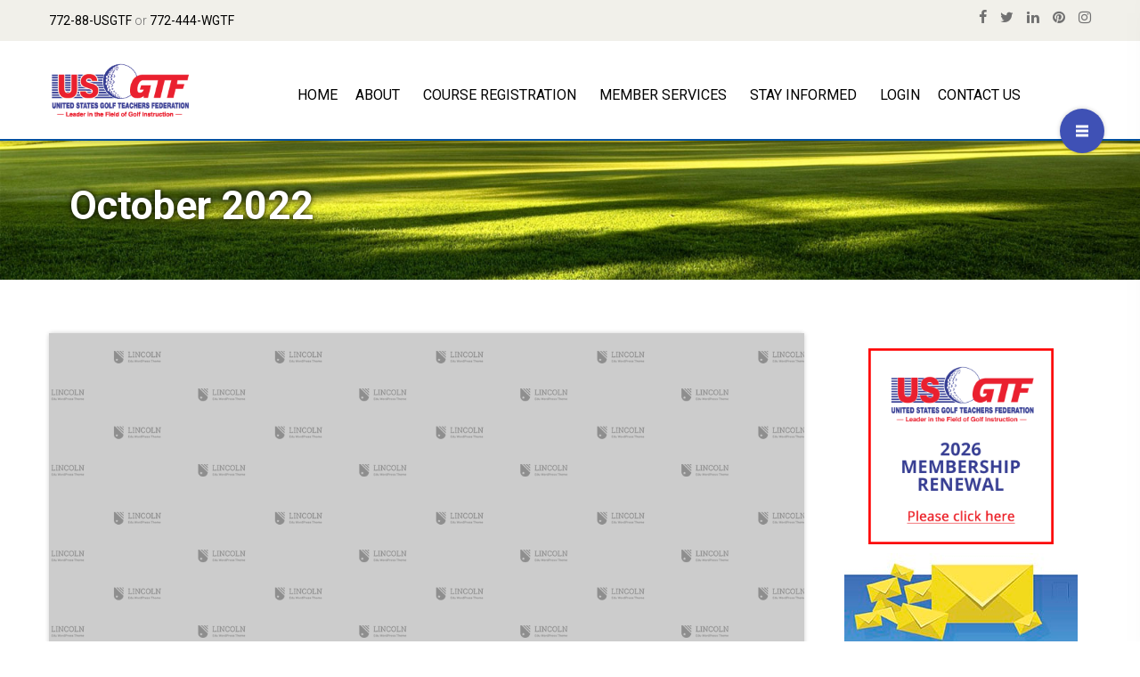

--- FILE ---
content_type: text/html; charset=UTF-8
request_url: https://www.usgtf.com/category/usgtf-monthly-newsletter/october-2022/
body_size: 27472
content:
<!DOCTYPE html>
<html lang="en-US">
<head>
<meta charset="UTF-8">
<meta name="viewport" content="width=device-width, initial-scale=1">
<link rel="profile" href="http://gmpg.org/xfn/11">
<link rel="pingback" href="https://www.usgtf.com/xmlrpc.php">


<meta name='robots' content='index, follow, max-image-preview:large, max-snippet:-1, max-video-preview:-1' />
	<style>img:is([sizes="auto" i], [sizes^="auto," i]) { contain-intrinsic-size: 3000px 1500px }</style>
	<link sizes="16x16" href="https://www.usgtf.com/wp-content/themes/lincoln/assets/img/icons/favicon.png" rel="icon" /><link rel="icon" sizes="57x57" href="https://www.usgtf.com/wp-content/themes/lincoln/assets/img/icons/iphone.png" /><link rel="icon" sizes="114x114" href="https://www.usgtf.com/wp-content/themes/lincoln/assets/img/icons/iphone@2x.png" /><link rel="icon" sizes="72x72" href="https://www.usgtf.com/wp-content/themes/lincoln/assets/img/icons/ipad.png" /><link rel="icon" sizes="144x144" href="https://www.usgtf.com/wp-content/themes/lincoln/assets/img/icons/ipad@2x.png" />
	<!-- This site is optimized with the Yoast SEO plugin v26.8 - https://yoast.com/product/yoast-seo-wordpress/ -->
	<title>October 2022 Archives - United States Golf Teachers Federation</title>
	<link rel="canonical" href="https://www.usgtf.com/category/usgtf-monthly-newsletter/october-2022/" />
	<meta property="og:locale" content="en_US" />
	<meta property="og:type" content="article" />
	<meta property="og:title" content="October 2022 Archives - United States Golf Teachers Federation" />
	<meta property="og:url" content="https://www.usgtf.com/category/usgtf-monthly-newsletter/october-2022/" />
	<meta property="og:site_name" content="United States Golf Teachers Federation" />
	<meta name="twitter:card" content="summary_large_image" />
	<script type="application/ld+json" class="yoast-schema-graph">{"@context":"https://schema.org","@graph":[{"@type":"CollectionPage","@id":"https://www.usgtf.com/category/usgtf-monthly-newsletter/october-2022/","url":"https://www.usgtf.com/category/usgtf-monthly-newsletter/october-2022/","name":"October 2022 Archives - United States Golf Teachers Federation","isPartOf":{"@id":"https://www.usgtf.com/#website"},"breadcrumb":{"@id":"https://www.usgtf.com/category/usgtf-monthly-newsletter/october-2022/#breadcrumb"},"inLanguage":"en-US"},{"@type":"BreadcrumbList","@id":"https://www.usgtf.com/category/usgtf-monthly-newsletter/october-2022/#breadcrumb","itemListElement":[{"@type":"ListItem","position":1,"name":"Home","item":"https://www.usgtf.com/"},{"@type":"ListItem","position":2,"name":"* USGTF Monthly Newsletter *","item":"https://www.usgtf.com/category/usgtf-monthly-newsletter/"},{"@type":"ListItem","position":3,"name":"October 2022"}]},{"@type":"WebSite","@id":"https://www.usgtf.com/#website","url":"https://www.usgtf.com/","name":"United States Golf Teachers Federation","description":"Golf Pro, Coaching Golf, Golf Certification, Teaching Golf, Golf Professional, Golf Teachers","potentialAction":[{"@type":"SearchAction","target":{"@type":"EntryPoint","urlTemplate":"https://www.usgtf.com/?s={search_term_string}"},"query-input":{"@type":"PropertyValueSpecification","valueRequired":true,"valueName":"search_term_string"}}],"inLanguage":"en-US"}]}</script>
	<!-- / Yoast SEO plugin. -->


<link rel='dns-prefetch' href='//maps.google.com' />
<link rel='dns-prefetch' href='//fonts.googleapis.com' />
<link rel="alternate" type="application/rss+xml" title="United States Golf Teachers Federation &raquo; Feed" href="https://www.usgtf.com/feed/" />
<link rel="alternate" type="application/rss+xml" title="United States Golf Teachers Federation &raquo; October 2022 Category Feed" href="https://www.usgtf.com/category/usgtf-monthly-newsletter/october-2022/feed/" />
<script type="text/javascript">
/* <![CDATA[ */
window._wpemojiSettings = {"baseUrl":"https:\/\/s.w.org\/images\/core\/emoji\/16.0.1\/72x72\/","ext":".png","svgUrl":"https:\/\/s.w.org\/images\/core\/emoji\/16.0.1\/svg\/","svgExt":".svg","source":{"concatemoji":"https:\/\/www.usgtf.com\/wp-includes\/js\/wp-emoji-release.min.js"}};
/*! This file is auto-generated */
!function(s,n){var o,i,e;function c(e){try{var t={supportTests:e,timestamp:(new Date).valueOf()};sessionStorage.setItem(o,JSON.stringify(t))}catch(e){}}function p(e,t,n){e.clearRect(0,0,e.canvas.width,e.canvas.height),e.fillText(t,0,0);var t=new Uint32Array(e.getImageData(0,0,e.canvas.width,e.canvas.height).data),a=(e.clearRect(0,0,e.canvas.width,e.canvas.height),e.fillText(n,0,0),new Uint32Array(e.getImageData(0,0,e.canvas.width,e.canvas.height).data));return t.every(function(e,t){return e===a[t]})}function u(e,t){e.clearRect(0,0,e.canvas.width,e.canvas.height),e.fillText(t,0,0);for(var n=e.getImageData(16,16,1,1),a=0;a<n.data.length;a++)if(0!==n.data[a])return!1;return!0}function f(e,t,n,a){switch(t){case"flag":return n(e,"\ud83c\udff3\ufe0f\u200d\u26a7\ufe0f","\ud83c\udff3\ufe0f\u200b\u26a7\ufe0f")?!1:!n(e,"\ud83c\udde8\ud83c\uddf6","\ud83c\udde8\u200b\ud83c\uddf6")&&!n(e,"\ud83c\udff4\udb40\udc67\udb40\udc62\udb40\udc65\udb40\udc6e\udb40\udc67\udb40\udc7f","\ud83c\udff4\u200b\udb40\udc67\u200b\udb40\udc62\u200b\udb40\udc65\u200b\udb40\udc6e\u200b\udb40\udc67\u200b\udb40\udc7f");case"emoji":return!a(e,"\ud83e\udedf")}return!1}function g(e,t,n,a){var r="undefined"!=typeof WorkerGlobalScope&&self instanceof WorkerGlobalScope?new OffscreenCanvas(300,150):s.createElement("canvas"),o=r.getContext("2d",{willReadFrequently:!0}),i=(o.textBaseline="top",o.font="600 32px Arial",{});return e.forEach(function(e){i[e]=t(o,e,n,a)}),i}function t(e){var t=s.createElement("script");t.src=e,t.defer=!0,s.head.appendChild(t)}"undefined"!=typeof Promise&&(o="wpEmojiSettingsSupports",i=["flag","emoji"],n.supports={everything:!0,everythingExceptFlag:!0},e=new Promise(function(e){s.addEventListener("DOMContentLoaded",e,{once:!0})}),new Promise(function(t){var n=function(){try{var e=JSON.parse(sessionStorage.getItem(o));if("object"==typeof e&&"number"==typeof e.timestamp&&(new Date).valueOf()<e.timestamp+604800&&"object"==typeof e.supportTests)return e.supportTests}catch(e){}return null}();if(!n){if("undefined"!=typeof Worker&&"undefined"!=typeof OffscreenCanvas&&"undefined"!=typeof URL&&URL.createObjectURL&&"undefined"!=typeof Blob)try{var e="postMessage("+g.toString()+"("+[JSON.stringify(i),f.toString(),p.toString(),u.toString()].join(",")+"));",a=new Blob([e],{type:"text/javascript"}),r=new Worker(URL.createObjectURL(a),{name:"wpTestEmojiSupports"});return void(r.onmessage=function(e){c(n=e.data),r.terminate(),t(n)})}catch(e){}c(n=g(i,f,p,u))}t(n)}).then(function(e){for(var t in e)n.supports[t]=e[t],n.supports.everything=n.supports.everything&&n.supports[t],"flag"!==t&&(n.supports.everythingExceptFlag=n.supports.everythingExceptFlag&&n.supports[t]);n.supports.everythingExceptFlag=n.supports.everythingExceptFlag&&!n.supports.flag,n.DOMReady=!1,n.readyCallback=function(){n.DOMReady=!0}}).then(function(){return e}).then(function(){var e;n.supports.everything||(n.readyCallback(),(e=n.source||{}).concatemoji?t(e.concatemoji):e.wpemoji&&e.twemoji&&(t(e.twemoji),t(e.wpemoji)))}))}((window,document),window._wpemojiSettings);
/* ]]> */
</script>
<style type="text/css" media="all">
.wpautoterms-footer{background-color:#ffffff;text-align:center;}
.wpautoterms-footer a{color:#000000;font-family:Arial, sans-serif;font-size:14px;}
.wpautoterms-footer .separator{color:#cccccc;font-family:Arial, sans-serif;font-size:14px;}</style>

<link rel='stylesheet' id='rm_material_icons-css' href='https://www.usgtf.com/wp-content/plugins/custom-registration-form-builder-with-submission-manager/admin/css/material-icons.css' type='text/css' media='all' />
<link rel='stylesheet' id='formidable-css' href='https://www.usgtf.com/wp-content/plugins/formidable/css/formidableforms.css?ver=114930' type='text/css' media='all' />
<link rel='stylesheet' id='icon-font-style-css' href='https://www.usgtf.com/wp-content/themes/lincoln/framework/extensions/plugins/k2t-icon/assets/css/material-design-iconic-font.min.css' type='text/css' media='all' />
<link rel='stylesheet' id='sbi_styles-css' href='https://www.usgtf.com/wp-content/plugins/instagram-feed/css/sbi-styles.min.css?ver=6.10.0' type='text/css' media='all' />
<style id='wp-emoji-styles-inline-css' type='text/css'>

	img.wp-smiley, img.emoji {
		display: inline !important;
		border: none !important;
		box-shadow: none !important;
		height: 1em !important;
		width: 1em !important;
		margin: 0 0.07em !important;
		vertical-align: -0.1em !important;
		background: none !important;
		padding: 0 !important;
	}
</style>
<link rel='stylesheet' id='wp-block-library-css' href='https://www.usgtf.com/wp-includes/css/dist/block-library/style.min.css' type='text/css' media='all' />
<style id='classic-theme-styles-inline-css' type='text/css'>
/*! This file is auto-generated */
.wp-block-button__link{color:#fff;background-color:#32373c;border-radius:9999px;box-shadow:none;text-decoration:none;padding:calc(.667em + 2px) calc(1.333em + 2px);font-size:1.125em}.wp-block-file__button{background:#32373c;color:#fff;text-decoration:none}
</style>
<link rel='stylesheet' id='Connections_Directory/Block/Carousel/Style-css' href='//www.usgtf.com/wp-content/plugins/connections/assets/dist/block/carousel/style.css?ver=1731569004' type='text/css' media='all' />
<link rel='stylesheet' id='Connections_Directory/Block/Team/Style-css' href='//www.usgtf.com/wp-content/plugins/connections/assets/dist/block/team/style.css?ver=1731569004' type='text/css' media='all' />
<link rel='stylesheet' id='wp-call-btn-guten-blocks-style-css' href='https://www.usgtf.com/wp-content/plugins/wp-call-button/assets/block/build/index.css?ver=085f82fba130fc4cf3057de5e2dcc820' type='text/css' media='all' />
<style id='global-styles-inline-css' type='text/css'>
:root{--wp--preset--aspect-ratio--square: 1;--wp--preset--aspect-ratio--4-3: 4/3;--wp--preset--aspect-ratio--3-4: 3/4;--wp--preset--aspect-ratio--3-2: 3/2;--wp--preset--aspect-ratio--2-3: 2/3;--wp--preset--aspect-ratio--16-9: 16/9;--wp--preset--aspect-ratio--9-16: 9/16;--wp--preset--color--black: #000000;--wp--preset--color--cyan-bluish-gray: #abb8c3;--wp--preset--color--white: #ffffff;--wp--preset--color--pale-pink: #f78da7;--wp--preset--color--vivid-red: #cf2e2e;--wp--preset--color--luminous-vivid-orange: #ff6900;--wp--preset--color--luminous-vivid-amber: #fcb900;--wp--preset--color--light-green-cyan: #7bdcb5;--wp--preset--color--vivid-green-cyan: #00d084;--wp--preset--color--pale-cyan-blue: #8ed1fc;--wp--preset--color--vivid-cyan-blue: #0693e3;--wp--preset--color--vivid-purple: #9b51e0;--wp--preset--gradient--vivid-cyan-blue-to-vivid-purple: linear-gradient(135deg,rgba(6,147,227,1) 0%,rgb(155,81,224) 100%);--wp--preset--gradient--light-green-cyan-to-vivid-green-cyan: linear-gradient(135deg,rgb(122,220,180) 0%,rgb(0,208,130) 100%);--wp--preset--gradient--luminous-vivid-amber-to-luminous-vivid-orange: linear-gradient(135deg,rgba(252,185,0,1) 0%,rgba(255,105,0,1) 100%);--wp--preset--gradient--luminous-vivid-orange-to-vivid-red: linear-gradient(135deg,rgba(255,105,0,1) 0%,rgb(207,46,46) 100%);--wp--preset--gradient--very-light-gray-to-cyan-bluish-gray: linear-gradient(135deg,rgb(238,238,238) 0%,rgb(169,184,195) 100%);--wp--preset--gradient--cool-to-warm-spectrum: linear-gradient(135deg,rgb(74,234,220) 0%,rgb(151,120,209) 20%,rgb(207,42,186) 40%,rgb(238,44,130) 60%,rgb(251,105,98) 80%,rgb(254,248,76) 100%);--wp--preset--gradient--blush-light-purple: linear-gradient(135deg,rgb(255,206,236) 0%,rgb(152,150,240) 100%);--wp--preset--gradient--blush-bordeaux: linear-gradient(135deg,rgb(254,205,165) 0%,rgb(254,45,45) 50%,rgb(107,0,62) 100%);--wp--preset--gradient--luminous-dusk: linear-gradient(135deg,rgb(255,203,112) 0%,rgb(199,81,192) 50%,rgb(65,88,208) 100%);--wp--preset--gradient--pale-ocean: linear-gradient(135deg,rgb(255,245,203) 0%,rgb(182,227,212) 50%,rgb(51,167,181) 100%);--wp--preset--gradient--electric-grass: linear-gradient(135deg,rgb(202,248,128) 0%,rgb(113,206,126) 100%);--wp--preset--gradient--midnight: linear-gradient(135deg,rgb(2,3,129) 0%,rgb(40,116,252) 100%);--wp--preset--font-size--small: 13px;--wp--preset--font-size--medium: 20px;--wp--preset--font-size--large: 36px;--wp--preset--font-size--x-large: 42px;--wp--preset--spacing--20: 0.44rem;--wp--preset--spacing--30: 0.67rem;--wp--preset--spacing--40: 1rem;--wp--preset--spacing--50: 1.5rem;--wp--preset--spacing--60: 2.25rem;--wp--preset--spacing--70: 3.38rem;--wp--preset--spacing--80: 5.06rem;--wp--preset--shadow--natural: 6px 6px 9px rgba(0, 0, 0, 0.2);--wp--preset--shadow--deep: 12px 12px 50px rgba(0, 0, 0, 0.4);--wp--preset--shadow--sharp: 6px 6px 0px rgba(0, 0, 0, 0.2);--wp--preset--shadow--outlined: 6px 6px 0px -3px rgba(255, 255, 255, 1), 6px 6px rgba(0, 0, 0, 1);--wp--preset--shadow--crisp: 6px 6px 0px rgba(0, 0, 0, 1);}:where(.is-layout-flex){gap: 0.5em;}:where(.is-layout-grid){gap: 0.5em;}body .is-layout-flex{display: flex;}.is-layout-flex{flex-wrap: wrap;align-items: center;}.is-layout-flex > :is(*, div){margin: 0;}body .is-layout-grid{display: grid;}.is-layout-grid > :is(*, div){margin: 0;}:where(.wp-block-columns.is-layout-flex){gap: 2em;}:where(.wp-block-columns.is-layout-grid){gap: 2em;}:where(.wp-block-post-template.is-layout-flex){gap: 1.25em;}:where(.wp-block-post-template.is-layout-grid){gap: 1.25em;}.has-black-color{color: var(--wp--preset--color--black) !important;}.has-cyan-bluish-gray-color{color: var(--wp--preset--color--cyan-bluish-gray) !important;}.has-white-color{color: var(--wp--preset--color--white) !important;}.has-pale-pink-color{color: var(--wp--preset--color--pale-pink) !important;}.has-vivid-red-color{color: var(--wp--preset--color--vivid-red) !important;}.has-luminous-vivid-orange-color{color: var(--wp--preset--color--luminous-vivid-orange) !important;}.has-luminous-vivid-amber-color{color: var(--wp--preset--color--luminous-vivid-amber) !important;}.has-light-green-cyan-color{color: var(--wp--preset--color--light-green-cyan) !important;}.has-vivid-green-cyan-color{color: var(--wp--preset--color--vivid-green-cyan) !important;}.has-pale-cyan-blue-color{color: var(--wp--preset--color--pale-cyan-blue) !important;}.has-vivid-cyan-blue-color{color: var(--wp--preset--color--vivid-cyan-blue) !important;}.has-vivid-purple-color{color: var(--wp--preset--color--vivid-purple) !important;}.has-black-background-color{background-color: var(--wp--preset--color--black) !important;}.has-cyan-bluish-gray-background-color{background-color: var(--wp--preset--color--cyan-bluish-gray) !important;}.has-white-background-color{background-color: var(--wp--preset--color--white) !important;}.has-pale-pink-background-color{background-color: var(--wp--preset--color--pale-pink) !important;}.has-vivid-red-background-color{background-color: var(--wp--preset--color--vivid-red) !important;}.has-luminous-vivid-orange-background-color{background-color: var(--wp--preset--color--luminous-vivid-orange) !important;}.has-luminous-vivid-amber-background-color{background-color: var(--wp--preset--color--luminous-vivid-amber) !important;}.has-light-green-cyan-background-color{background-color: var(--wp--preset--color--light-green-cyan) !important;}.has-vivid-green-cyan-background-color{background-color: var(--wp--preset--color--vivid-green-cyan) !important;}.has-pale-cyan-blue-background-color{background-color: var(--wp--preset--color--pale-cyan-blue) !important;}.has-vivid-cyan-blue-background-color{background-color: var(--wp--preset--color--vivid-cyan-blue) !important;}.has-vivid-purple-background-color{background-color: var(--wp--preset--color--vivid-purple) !important;}.has-black-border-color{border-color: var(--wp--preset--color--black) !important;}.has-cyan-bluish-gray-border-color{border-color: var(--wp--preset--color--cyan-bluish-gray) !important;}.has-white-border-color{border-color: var(--wp--preset--color--white) !important;}.has-pale-pink-border-color{border-color: var(--wp--preset--color--pale-pink) !important;}.has-vivid-red-border-color{border-color: var(--wp--preset--color--vivid-red) !important;}.has-luminous-vivid-orange-border-color{border-color: var(--wp--preset--color--luminous-vivid-orange) !important;}.has-luminous-vivid-amber-border-color{border-color: var(--wp--preset--color--luminous-vivid-amber) !important;}.has-light-green-cyan-border-color{border-color: var(--wp--preset--color--light-green-cyan) !important;}.has-vivid-green-cyan-border-color{border-color: var(--wp--preset--color--vivid-green-cyan) !important;}.has-pale-cyan-blue-border-color{border-color: var(--wp--preset--color--pale-cyan-blue) !important;}.has-vivid-cyan-blue-border-color{border-color: var(--wp--preset--color--vivid-cyan-blue) !important;}.has-vivid-purple-border-color{border-color: var(--wp--preset--color--vivid-purple) !important;}.has-vivid-cyan-blue-to-vivid-purple-gradient-background{background: var(--wp--preset--gradient--vivid-cyan-blue-to-vivid-purple) !important;}.has-light-green-cyan-to-vivid-green-cyan-gradient-background{background: var(--wp--preset--gradient--light-green-cyan-to-vivid-green-cyan) !important;}.has-luminous-vivid-amber-to-luminous-vivid-orange-gradient-background{background: var(--wp--preset--gradient--luminous-vivid-amber-to-luminous-vivid-orange) !important;}.has-luminous-vivid-orange-to-vivid-red-gradient-background{background: var(--wp--preset--gradient--luminous-vivid-orange-to-vivid-red) !important;}.has-very-light-gray-to-cyan-bluish-gray-gradient-background{background: var(--wp--preset--gradient--very-light-gray-to-cyan-bluish-gray) !important;}.has-cool-to-warm-spectrum-gradient-background{background: var(--wp--preset--gradient--cool-to-warm-spectrum) !important;}.has-blush-light-purple-gradient-background{background: var(--wp--preset--gradient--blush-light-purple) !important;}.has-blush-bordeaux-gradient-background{background: var(--wp--preset--gradient--blush-bordeaux) !important;}.has-luminous-dusk-gradient-background{background: var(--wp--preset--gradient--luminous-dusk) !important;}.has-pale-ocean-gradient-background{background: var(--wp--preset--gradient--pale-ocean) !important;}.has-electric-grass-gradient-background{background: var(--wp--preset--gradient--electric-grass) !important;}.has-midnight-gradient-background{background: var(--wp--preset--gradient--midnight) !important;}.has-small-font-size{font-size: var(--wp--preset--font-size--small) !important;}.has-medium-font-size{font-size: var(--wp--preset--font-size--medium) !important;}.has-large-font-size{font-size: var(--wp--preset--font-size--large) !important;}.has-x-large-font-size{font-size: var(--wp--preset--font-size--x-large) !important;}
:where(.wp-block-post-template.is-layout-flex){gap: 1.25em;}:where(.wp-block-post-template.is-layout-grid){gap: 1.25em;}
:where(.wp-block-columns.is-layout-flex){gap: 2em;}:where(.wp-block-columns.is-layout-grid){gap: 2em;}
:root :where(.wp-block-pullquote){font-size: 1.5em;line-height: 1.6;}
</style>
<link rel='stylesheet' id='wpautoterms_css-css' href='https://www.usgtf.com/wp-content/plugins/auto-terms-of-service-and-privacy-policy/css/wpautoterms.css' type='text/css' media='all' />
<link rel='stylesheet' id='hover-effects-css' href='https://www.usgtf.com/wp-content/plugins/hover-effects/asset/css/hover.css?ver=2.1.3' type='text/css' media='all' />
<link rel='stylesheet' id='k2t-animate-css' href='https://www.usgtf.com/wp-content/plugins/k-shortcodes/assets/css/animate.min.css' type='text/css' media='all' />
<link rel='stylesheet' id='magnific-popup-css' href='https://www.usgtf.com/wp-content/plugins/k-shortcodes/assets/css/magnific-popup.css' type='text/css' media='all' />
<link rel='stylesheet' id='k2t-plugin-shortcodes-css' href='https://www.usgtf.com/wp-content/plugins/k-shortcodes/assets/css/shortcodes.css' type='text/css' media='all' />
<link rel='stylesheet' id='k2t-plugin-shortcodes-responsive-css' href='https://www.usgtf.com/wp-content/plugins/k-shortcodes/assets/css/responsive.css' type='text/css' media='all' />
<link rel='stylesheet' id='prflxtrflds_front_stylesheet-css' href='https://www.usgtf.com/wp-content/plugins/profile-extra-fields/css/front_style.css?ver=1.2.4' type='text/css' media='all' />
<link rel='stylesheet' id='theme-my-login-css' href='https://www.usgtf.com/wp-content/plugins/theme-my-login/assets/styles/theme-my-login.min.css?ver=7.1.14' type='text/css' media='all' />
<link rel='stylesheet' id='learndash_quiz_front_css-css' href='//www.usgtf.com/wp-content/plugins/sfwd-lms/themes/legacy/templates/learndash_quiz_front.min.css?ver=4.25.8.1' type='text/css' media='all' />
<link rel='stylesheet' id='learndash_style-css' href='//www.usgtf.com/wp-content/plugins/sfwd-lms/assets/css/style.min.css?ver=4.25.8.1' type='text/css' media='all' />
<link rel='stylesheet' id='dashicons-css' href='https://www.usgtf.com/wp-includes/css/dashicons.min.css' type='text/css' media='all' />
<link rel='stylesheet' id='learndash-css' href='//www.usgtf.com/wp-content/plugins/sfwd-lms/src/assets/dist/css/styles.css?ver=4.25.8.1' type='text/css' media='all' />
<link rel='stylesheet' id='sfwd_front_css-css' href='//www.usgtf.com/wp-content/plugins/sfwd-lms/assets/css/front.min.css?ver=4.25.8.1' type='text/css' media='all' />
<link rel='stylesheet' id='jquery-dropdown-css-css' href='//www.usgtf.com/wp-content/plugins/sfwd-lms/assets/css/jquery.dropdown.min.css?ver=4.25.8.1' type='text/css' media='all' />
<link rel='stylesheet' id='learndash_pager_css-css' href='//www.usgtf.com/wp-content/plugins/sfwd-lms/themes/legacy/templates/learndash_pager.min.css?ver=4.25.8.1' type='text/css' media='all' />
<link rel='stylesheet' id='learndash_template_style_css-css' href='//www.usgtf.com/wp-content/plugins/sfwd-lms/themes/legacy/templates/learndash_template_style.min.css?ver=4.25.8.1' type='text/css' media='all' />
<link rel='stylesheet' id='learndash_lesson_video-css' href='//www.usgtf.com/wp-content/plugins/sfwd-lms/themes/legacy/templates/learndash_lesson_video.min.css?ver=4.25.8.1' type='text/css' media='all' />
<link rel='stylesheet' id='learndash-admin-bar-css' href='https://www.usgtf.com/wp-content/plugins/sfwd-lms/src/assets/dist/css/admin-bar/styles.css?ver=4.25.8.1' type='text/css' media='all' />
<link rel='stylesheet' id='learndash-course-grid-skin-grid-css' href='https://www.usgtf.com/wp-content/plugins/sfwd-lms/includes/course-grid/templates/skins/grid/style.css?ver=4.25.8.1' type='text/css' media='all' />
<link rel='stylesheet' id='learndash-course-grid-pagination-css' href='https://www.usgtf.com/wp-content/plugins/sfwd-lms/includes/course-grid/templates/pagination/style.css?ver=4.25.8.1' type='text/css' media='all' />
<link rel='stylesheet' id='learndash-course-grid-filter-css' href='https://www.usgtf.com/wp-content/plugins/sfwd-lms/includes/course-grid/templates/filter/style.css?ver=4.25.8.1' type='text/css' media='all' />
<link rel='stylesheet' id='learndash-course-grid-card-grid-1-css' href='https://www.usgtf.com/wp-content/plugins/sfwd-lms/includes/course-grid/templates/cards/grid-1/style.css?ver=4.25.8.1' type='text/css' media='all' />
<link rel='stylesheet' id='megamenu-css' href='https://www.usgtf.com/wp-content/uploads/maxmegamenu/style.css?ver=16c141' type='text/css' media='all' />
<link rel='stylesheet' id='wppopups-base-css' href='https://www.usgtf.com/wp-content/plugins/wp-popups-lite/src/assets/css/wppopups-base.css?ver=2.2.0.3' type='text/css' media='all' />
<link rel='stylesheet' id='k2t-owlcarousel-css' href='https://www.usgtf.com/wp-content/themes/lincoln/assets/css/vendor/owl.carousel.css' type='text/css' media='all' />
<link rel='stylesheet' id='k2t-cbpBGSlideshow-css' href='https://www.usgtf.com/wp-content/themes/lincoln/assets/css/vendor/cbpBGSlideshow.css' type='text/css' media='all' />
<link rel='stylesheet' id='k2t-font-awesome-min-css' href='https://www.usgtf.com/wp-content/themes/lincoln/assets/css/vendor/font-awesome.min.css' type='text/css' media='all' />
<link rel='stylesheet' id='k2t-megamenu-style-css' href='https://www.usgtf.com/wp-content/themes/lincoln/assets/css/megamenu.css' type='text/css' media='all' />
<link rel='stylesheet' id='k2t-owl-style-css' href='https://www.usgtf.com/wp-content/themes/lincoln/assets/css/popular.css' type='text/css' media='all' />
<link rel='stylesheet' id='k2t-sequencejs-theme.modern-slide-css' href='https://www.usgtf.com/wp-content/themes/lincoln/assets/css/vendor/sequencejs-theme.modern-slide-in.css' type='text/css' media='all' />
<link rel='stylesheet' id='k2t-shortcodes-css' href='https://www.usgtf.com/wp-content/themes/lincoln/assets/css/k-shortcodes.css' type='text/css' media='all' />
<link rel='stylesheet' id='k2t-gallery-css' href='https://www.usgtf.com/wp-content/themes/lincoln/assets/css/k-gallery.css' type='text/css' media='all' />
<link rel='stylesheet' id='k2t-project-css' href='https://www.usgtf.com/wp-content/themes/lincoln/assets/css/k-project.css' type='text/css' media='all' />
<link rel='stylesheet' id='k2t-event-css' href='https://www.usgtf.com/wp-content/themes/lincoln/assets/css/k-event.css' type='text/css' media='all' />
<link rel='stylesheet' id='k2t-teacher-css' href='https://www.usgtf.com/wp-content/themes/lincoln/assets/css/k-teacher.css' type='text/css' media='all' />
<link rel='stylesheet' id='k2t-course-css' href='https://www.usgtf.com/wp-content/themes/lincoln/assets/css/k-course.css' type='text/css' media='all' />
<link rel='stylesheet' id='k2t-learndash-css' href='https://www.usgtf.com/wp-content/themes/lincoln/assets/css/k-learndash.css' type='text/css' media='all' />
<link rel='stylesheet' id='k2t-main-style-css' href='https://www.usgtf.com/wp-content/themes/lincoln/assets/css/main.css' type='text/css' media='all' />
<link rel='stylesheet' id='k2t-ld-grid-css' href='https://www.usgtf.com/wp-content/themes/lincoln/assets/css/learndash-grid.css' type='text/css' media='all' />
<link rel='stylesheet' id='k2t-humberger-css-css' href='https://www.usgtf.com/wp-content/themes/lincoln/assets/css/vendor/hamburgers.css' type='text/css' media='all' />
<link rel='stylesheet' id='k2t-reponsive-style-css' href='https://www.usgtf.com/wp-content/themes/lincoln/assets/css/responsive.css' type='text/css' media='all' />
<link rel='stylesheet' id='k2t-plugin-shortcodes-update-css' href='https://www.usgtf.com/wp-content/themes/lincoln/assets/css/shortcodes-update.css' type='text/css' media='all' />
<link rel='stylesheet' id='k2t-plugin-portfolio-update-css' href='https://www.usgtf.com/wp-content/themes/lincoln/assets/css/portfolio-update.css' type='text/css' media='all' />
<link rel='stylesheet' id='k2t-google-font-Roboto-css' href='https://fonts.googleapis.com/css?family=Roboto%3A100%2C200%2C300%2C400%2C500%2C600%2C700%2C800%2C900&#038;subset=latin%2Cgreek-ext%2Ccyrillic%2Clatin-ext%2Cgreek%2Ccyrillic-ext%2Cvietnamese' type='text/css' media='all' />
<link rel='stylesheet' id='custom-registration-form-builder-with-submission-manager/registration_magic.php-css' href='https://www.usgtf.com/wp-content/plugins/custom-registration-form-builder-with-submission-manager/public/css/style_rm_front_end.css?ver=6.0.7.5' type='text/css' media='all' />
<link rel='stylesheet' id='rm-form-revamp-theme-css' href='https://www.usgtf.com/wp-content/plugins/custom-registration-form-builder-with-submission-manager/public/css/rm-form-theme-matchmytheme.css?ver=6.0.7.5' type='text/css' media='all' />
<link rel='stylesheet' id='rm-form-revamp-style-css' href='https://www.usgtf.com/wp-content/plugins/custom-registration-form-builder-with-submission-manager/public/css/rm-form-common-utility.css' type='text/css' media='all' />
<link rel='stylesheet' id='tablepress-default-css' href='https://www.usgtf.com/wp-content/plugins/tablepress/css/build/default.css?ver=3.2.6' type='text/css' media='all' />
<link rel='stylesheet' id='cn-public-css' href='//www.usgtf.com/wp-content/plugins/connections/assets/dist/frontend/style.css?ver=10.4.66-1731569004' type='text/css' media='all' />
<link rel='stylesheet' id='cnt-profile-css' href='//www.usgtf.com/wp-content/plugins/connections/templates/profile/profile.css?ver=3.0' type='text/css' media='all' />
<link rel='stylesheet' id='um_modal-css' href='https://www.usgtf.com/wp-content/plugins/ultimate-member/assets/css/um-modal.min.css?ver=2.11.1' type='text/css' media='all' />
<link rel='stylesheet' id='um_ui-css' href='https://www.usgtf.com/wp-content/plugins/ultimate-member/assets/libs/jquery-ui/jquery-ui.min.css?ver=1.13.2' type='text/css' media='all' />
<link rel='stylesheet' id='um_tipsy-css' href='https://www.usgtf.com/wp-content/plugins/ultimate-member/assets/libs/tipsy/tipsy.min.css?ver=1.0.0a' type='text/css' media='all' />
<link rel='stylesheet' id='um_raty-css' href='https://www.usgtf.com/wp-content/plugins/ultimate-member/assets/libs/raty/um-raty.min.css?ver=2.6.0' type='text/css' media='all' />
<link rel='stylesheet' id='select2-css' href='https://www.usgtf.com/wp-content/plugins/ultimate-member/assets/libs/select2/select2.min.css?ver=4.0.13' type='text/css' media='all' />
<link rel='stylesheet' id='um_fileupload-css' href='https://www.usgtf.com/wp-content/plugins/ultimate-member/assets/css/um-fileupload.min.css?ver=2.11.1' type='text/css' media='all' />
<link rel='stylesheet' id='um_confirm-css' href='https://www.usgtf.com/wp-content/plugins/ultimate-member/assets/libs/um-confirm/um-confirm.min.css?ver=1.0' type='text/css' media='all' />
<link rel='stylesheet' id='um_datetime-css' href='https://www.usgtf.com/wp-content/plugins/ultimate-member/assets/libs/pickadate/default.min.css?ver=3.6.2' type='text/css' media='all' />
<link rel='stylesheet' id='um_datetime_date-css' href='https://www.usgtf.com/wp-content/plugins/ultimate-member/assets/libs/pickadate/default.date.min.css?ver=3.6.2' type='text/css' media='all' />
<link rel='stylesheet' id='um_datetime_time-css' href='https://www.usgtf.com/wp-content/plugins/ultimate-member/assets/libs/pickadate/default.time.min.css?ver=3.6.2' type='text/css' media='all' />
<link rel='stylesheet' id='um_fonticons_ii-css' href='https://www.usgtf.com/wp-content/plugins/ultimate-member/assets/libs/legacy/fonticons/fonticons-ii.min.css?ver=2.11.1' type='text/css' media='all' />
<link rel='stylesheet' id='um_fonticons_fa-css' href='https://www.usgtf.com/wp-content/plugins/ultimate-member/assets/libs/legacy/fonticons/fonticons-fa.min.css?ver=2.11.1' type='text/css' media='all' />
<link rel='stylesheet' id='um_fontawesome-css' href='https://www.usgtf.com/wp-content/plugins/ultimate-member/assets/css/um-fontawesome.min.css?ver=6.5.2' type='text/css' media='all' />
<link rel='stylesheet' id='um_common-css' href='https://www.usgtf.com/wp-content/plugins/ultimate-member/assets/css/common.min.css?ver=2.11.1' type='text/css' media='all' />
<link rel='stylesheet' id='um_responsive-css' href='https://www.usgtf.com/wp-content/plugins/ultimate-member/assets/css/um-responsive.min.css?ver=2.11.1' type='text/css' media='all' />
<link rel='stylesheet' id='um_styles-css' href='https://www.usgtf.com/wp-content/plugins/ultimate-member/assets/css/um-styles.min.css?ver=2.11.1' type='text/css' media='all' />
<link rel='stylesheet' id='um_crop-css' href='https://www.usgtf.com/wp-content/plugins/ultimate-member/assets/libs/cropper/cropper.min.css?ver=1.6.1' type='text/css' media='all' />
<link rel='stylesheet' id='um_profile-css' href='https://www.usgtf.com/wp-content/plugins/ultimate-member/assets/css/um-profile.min.css?ver=2.11.1' type='text/css' media='all' />
<link rel='stylesheet' id='um_account-css' href='https://www.usgtf.com/wp-content/plugins/ultimate-member/assets/css/um-account.min.css?ver=2.11.1' type='text/css' media='all' />
<link rel='stylesheet' id='um_misc-css' href='https://www.usgtf.com/wp-content/plugins/ultimate-member/assets/css/um-misc.min.css?ver=2.11.1' type='text/css' media='all' />
<link rel='stylesheet' id='um_default_css-css' href='https://www.usgtf.com/wp-content/plugins/ultimate-member/assets/css/um-old-default.min.css?ver=2.11.1' type='text/css' media='all' />
<link rel='stylesheet' id='cn-brandicons-css' href='//www.usgtf.com/wp-content/plugins/connections/assets/vendor/icomoon-brands/style.css?ver=10.4.66' type='text/css' media='all' />
<style id='cn-brandicons-inline-css' type='text/css'>
i[class^=cn-brandicon] { border-radius: 50%; }
</style>
<link rel='stylesheet' id='cn-chosen-css' href='//www.usgtf.com/wp-content/plugins/connections/assets/vendor/chosen/chosen.min.css?ver=1.8.7' type='text/css' media='all' />
<link rel='stylesheet' id='lincoln-child-style-css' href='https://www.usgtf.com/wp-content/themes/lincoln-child/style.css' type='text/css' media='all' />
<link rel='stylesheet' id='lincoln-child-learndash-css' href='https://www.usgtf.com/wp-content/themes/lincoln-child/learndash/learndash_template_style.css' type='text/css' media='all' />
<script type='text/javascript'>ajaxurl='https://www.usgtf.com/wp-admin/admin-ajax.php';pf_nonce='7a49009418';</script><!--n2css--><!--n2js--><script type="text/javascript" src="https://www.usgtf.com/wp-includes/js/jquery/jquery.min.js?ver=3.7.1" id="jquery-core-js"></script>
<script type="text/javascript" src="https://www.usgtf.com/wp-includes/js/jquery/jquery-migrate.min.js?ver=3.4.1" id="jquery-migrate-js"></script>
<script type="text/javascript" src="https://www.usgtf.com/wp-includes/js/dist/dom-ready.min.js?ver=f77871ff7694fffea381" id="wp-dom-ready-js"></script>
<script type="text/javascript" src="https://www.usgtf.com/wp-content/plugins/auto-terms-of-service-and-privacy-policy/js/base.js?ver=3.0.3" id="wpautoterms_base-js"></script>
<script type="text/javascript" src="//maps.google.com/maps/api/js?v=3.exp" id="k2t-google-map-js"></script>
<script type="text/javascript" src="https://www.usgtf.com/wp-content/plugins/sticky-menu-or-anything-on-scroll/assets/js/jq-sticky-anything.min.js?ver=2.1.1" id="stickyAnythingLib-js"></script>
<script type="text/javascript" src="https://www.usgtf.com/wp-content/plugins/ultimate-member/assets/js/um-gdpr.min.js?ver=2.11.1" id="um-gdpr-js"></script>
<link rel="https://api.w.org/" href="https://www.usgtf.com/wp-json/" /><link rel="alternate" title="JSON" type="application/json" href="https://www.usgtf.com/wp-json/wp/v2/categories/739" /><link rel="EditURI" type="application/rsd+xml" title="RSD" href="https://www.usgtf.com/xmlrpc.php?rsd" />
<meta name="generator" content="WordPress 6.8.3" />
<script type="text/javascript">document.documentElement.className += " js";</script>
<script>        jQuery(document).ready(function(){
            var retina = window.devicePixelRatio > 1 ? true : false;
                        if(retina) {
                jQuery('.k2t-logo img').attr('src', 'https://www.usgtf.com/wp-content/themes/lincoln/assets/img/logo@2x.png');
                                            }
                    });
        </script>			<style>
				
				
							.k2t-wrap, .container { max-width: 1170px; }
						
						.widget #ld_course_info h4:after,
						.k2t-gallery-heading .gallery-title:after,
						.k2t-project-heading h2:before,
						.k2t-project-heading h2:after,
						.k2t-heading.has-border.two_dots .h:before,
						.k2t-heading.has-border.two_dots .h:after,
						.k2t-title-bar .main-title:after,
						.widget-title:after{
							display: none;
						}
					
						.k2t-body{
							background: ;
						}
					
							.k2t-sidebar, .k2t-sidebar-sub { width:25% !important; }
							.k2t-blog, .k2t-main {width:75% !important; }
						
						.k2t-logo { margin-top: 25px;margin-left: 0px;margin-right: 0px;margin-bottom: 25px; }
					
						h1, h2, h3, h4, h1 *, h2 *, h3 *, h4 * { color: ; font-family: Roboto; }
					
						/*.k2t-footer .k2t-bottom, .k2t-footer .k2t-bottom * { background-color: #252525;color: #252525; }*/
						.k2t-footer .widget { color: #252525; }
					
						.k2t-footer a { color: #005dab; }
					
						a { color: #0050a0; }
					
						body { font-family: Roboto; font-size: 14px; }
					
						.k2t-header-mid .k2t-menu, .k2t-header .k2t-menu .mega-container ul, .vertical-menu .k2t-header-mid .k2t-menu { font-family: Roboto; font-size: 16px; }
					
						.k2t-header-mid .k2t-menu > li > a { text-transform: uppercase; }
					
						.k2t-header-mid .k2t-menu > li > a { font-weight: 500; }
					
						h1 { font-size: 45px; }
						h2 { font-size: 40px; }
						h3 { font-size: 28px; }
						h4 { font-size: 24px; }
						h5 { font-size: 20px; }
						h6 { font-size: 14px; }
					
						.k2t-header-mid .k2t-menu .sub-menu { font-size: 16px; }
						
				/* Primary color
				------------------------------------------------- */
				
	
			</style>	
		<meta name="generator" content="Elementor 3.34.2; features: additional_custom_breakpoints; settings: css_print_method-external, google_font-enabled, font_display-auto">
			<style>
				.e-con.e-parent:nth-of-type(n+4):not(.e-lazyloaded):not(.e-no-lazyload),
				.e-con.e-parent:nth-of-type(n+4):not(.e-lazyloaded):not(.e-no-lazyload) * {
					background-image: none !important;
				}
				@media screen and (max-height: 1024px) {
					.e-con.e-parent:nth-of-type(n+3):not(.e-lazyloaded):not(.e-no-lazyload),
					.e-con.e-parent:nth-of-type(n+3):not(.e-lazyloaded):not(.e-no-lazyload) * {
						background-image: none !important;
					}
				}
				@media screen and (max-height: 640px) {
					.e-con.e-parent:nth-of-type(n+2):not(.e-lazyloaded):not(.e-no-lazyload),
					.e-con.e-parent:nth-of-type(n+2):not(.e-lazyloaded):not(.e-no-lazyload) * {
						background-image: none !important;
					}
				}
			</style>
			<meta name="generator" content="Powered by WPBakery Page Builder - drag and drop page builder for WordPress."/>
<meta name="generator" content="Powered by Slider Revolution 6.7.40 - responsive, Mobile-Friendly Slider Plugin for WordPress with comfortable drag and drop interface." />
<link rel="icon" href="https://www.usgtf.com/wp-content/uploads/2025/09/cropped-Asset-3-32x32.jpg" sizes="32x32" />
<link rel="icon" href="https://www.usgtf.com/wp-content/uploads/2025/09/cropped-Asset-3-192x192.jpg" sizes="192x192" />
<link rel="apple-touch-icon" href="https://www.usgtf.com/wp-content/uploads/2025/09/cropped-Asset-3-180x180.jpg" />
<meta name="msapplication-TileImage" content="https://www.usgtf.com/wp-content/uploads/2025/09/cropped-Asset-3-270x270.jpg" />
<script>function setREVStartSize(e){
			//window.requestAnimationFrame(function() {
				window.RSIW = window.RSIW===undefined ? window.innerWidth : window.RSIW;
				window.RSIH = window.RSIH===undefined ? window.innerHeight : window.RSIH;
				try {
					var pw = document.getElementById(e.c).parentNode.offsetWidth,
						newh;
					pw = pw===0 || isNaN(pw) || (e.l=="fullwidth" || e.layout=="fullwidth") ? window.RSIW : pw;
					e.tabw = e.tabw===undefined ? 0 : parseInt(e.tabw);
					e.thumbw = e.thumbw===undefined ? 0 : parseInt(e.thumbw);
					e.tabh = e.tabh===undefined ? 0 : parseInt(e.tabh);
					e.thumbh = e.thumbh===undefined ? 0 : parseInt(e.thumbh);
					e.tabhide = e.tabhide===undefined ? 0 : parseInt(e.tabhide);
					e.thumbhide = e.thumbhide===undefined ? 0 : parseInt(e.thumbhide);
					e.mh = e.mh===undefined || e.mh=="" || e.mh==="auto" ? 0 : parseInt(e.mh,0);
					if(e.layout==="fullscreen" || e.l==="fullscreen")
						newh = Math.max(e.mh,window.RSIH);
					else{
						e.gw = Array.isArray(e.gw) ? e.gw : [e.gw];
						for (var i in e.rl) if (e.gw[i]===undefined || e.gw[i]===0) e.gw[i] = e.gw[i-1];
						e.gh = e.el===undefined || e.el==="" || (Array.isArray(e.el) && e.el.length==0)? e.gh : e.el;
						e.gh = Array.isArray(e.gh) ? e.gh : [e.gh];
						for (var i in e.rl) if (e.gh[i]===undefined || e.gh[i]===0) e.gh[i] = e.gh[i-1];
											
						var nl = new Array(e.rl.length),
							ix = 0,
							sl;
						e.tabw = e.tabhide>=pw ? 0 : e.tabw;
						e.thumbw = e.thumbhide>=pw ? 0 : e.thumbw;
						e.tabh = e.tabhide>=pw ? 0 : e.tabh;
						e.thumbh = e.thumbhide>=pw ? 0 : e.thumbh;
						for (var i in e.rl) nl[i] = e.rl[i]<window.RSIW ? 0 : e.rl[i];
						sl = nl[0];
						for (var i in nl) if (sl>nl[i] && nl[i]>0) { sl = nl[i]; ix=i;}
						var m = pw>(e.gw[ix]+e.tabw+e.thumbw) ? 1 : (pw-(e.tabw+e.thumbw)) / (e.gw[ix]);
						newh =  (e.gh[ix] * m) + (e.tabh + e.thumbh);
					}
					var el = document.getElementById(e.c);
					if (el!==null && el) el.style.height = newh+"px";
					el = document.getElementById(e.c+"_wrapper");
					if (el!==null && el) {
						el.style.height = newh+"px";
						el.style.display = "block";
					}
				} catch(e){
					console.log("Failure at Presize of Slider:" + e)
				}
			//});
		  };</script>
		<style type="text/css" id="wp-custom-css">
			body, button, input, select, textarea {
    color: #353535;
}
.k2t-header-mid .k2t-menu > li:hover a, .k2t-header-mid .k2t-menu > li > a:hover{
	border-bottom:none;
}
.k2t-header-top {
    background: #f1f0ea;
}
.entry-box .k2t-social-share {
    float: right;
    margin: 0;
}
.entry-box .k2t-social-share li a {
    background: #0060ad;
}
.offcanvas-right .offcanvas-sidebar.is-open #close-canvas {
    left: -40px;
}
.k2t-sidebar {
    padding: 7px 12px;
}
a {
    color: #0050a0;
}
a:hover{
    color: #000000!important;
}
#home_square a, #home_square i {
    color: #fff;
    text-shadow: 0px 0px 6px #000;
}
#home_square .learnmore a {
    display: none;
}
h1, h2, h3, h4, h1, h2, h3, h4 {
    font-weight: 500;
    line-height: 1.2em;
}
h2 {
    font-size: 30px;
}
h3 {
    font-size: 25px;
}
h4 {
    font-size: 21px;
}
.offcanvas-sidebar .k2t-sidebar > * ul > li {
    min-height: 0;
    line-height: 1.3;
    padding: 6px 0;
}
.vc_column-inner.vc_custom_1586955364503 .vc_grid-item-mini.vc_clearfix {
    box-shadow: none;
}
.vc_column-inner.vc_custom_1586955364503 .vc_col-sm-12.vc_gitem-col.vc_gitem-col-align-left {
    padding: 0px 10px;
}
.vc_column-inner.vc_custom_1586955364503 .vc_grid-container.vc_clearfix.wpb_content_element.vc_masonry_grid {
    margin-bottom: 10px;
}
.vc_column-inner.vc_custom_1586955364503 .wpb_text_column.wpb_content_element.vc_custom_1613511886897 {
    margin-bottom: 20px;
}
.vc_btn3.vc_btn3-color-juicy-pink, .vc_btn3.vc_btn3-color-juicy-pink.vc_btn3-style-flat {
    background-color:#0f994a;
}

.vc_btn3.vc_btn3-color-juicy-pink:hover, .vc_btn3.vc_btn3-color-juicy-pink.vc_btn3-style-flat:hover {
	color:#fff !important;
    background-color:#2172b6;
font-weight:bold;
}

.vc_btn3.vc_btn3-color-juicy-pink a:hover, .vc_btn3.vc_btn3-color-juicy-pink.vc_btn3-style-flat a:hover {
	color:#fff !important;
    background-color:#2172b6;
font-weight:bold;
}

a.more-link.btn-ripple:hover,
a.read-more:hover {
color:#fff !important;
font-weight:bold;
}

.vc_grid-item-mini {
    box-shadow: 1px 1px 18px -1px #000;
-webkit-box-shadow: 0 3px 5px rgba(0,0,0,.2);
    -moz-box-shadow: 0 3px 5px rgba(0,0,0,.2);
    -ms-box-shadow: 0 3px 5px rgba(0,0,0,.2);
    box-shadow: 0 3px 5px rgba(0,0,0,.2);
}

.k2t-header, .k2t-header .sticky {
    background: rgba(255, 255, 255, 0.91) !important;
    border-bottom: 2px solid #0050a0;
}

.learndash-titlebar, .k2t-title-bar {
    background-image: url(https://www.usgtf.com/wp-content/uploads/2015/03/golfcourse1.jpg);
    background-repeat: no-repeat;
    background-size: cover;
    background-position: 0px 100%;
    padding: 46px 0;
}
.k2t-header span,.k2t-header-top .custom-login, .k2t-header-top .custom-login a {
color:#000;
font-weight: 400;
}
.k2t-header .sticky li{
font-weight:bold;
}
.k2t-header-mid .k2t-menu > li.current-menu-item > a {
border-bottom:none !important;
}

#ld_course_info div {
    margin: 3%;
}
div#course_progress_details {
    margin-top: 41px;
}
#k2t_social-3 i {
    color: #0050a0;
}
.k2t-title-bar {
text-shadow:0px 0px 6px #000;
}
h1.main-title {
    font-weight: bold;
}
.k2t-blog-post .owl-dots {
    margin-top: 22px;
}
div#soliloquy-container-8069 {
    margin: 0 auto;
}



.rmagic .rmcontent.rm-login-wrapper form .rmrow {
min-height: auto;
padding: 0px;
}

.rmagic .rmcontent.rm-login-wrapper .buttonarea input[type='button'], .rmagic .rmcontent.rm-login-wrapper .buttonarea input[type='submit'] {    min-width: 100px; 

}

/* DNA Code */

.job_listing:nth-child(even) {
	background-color: rgba(244,241,138,0.5);
}
.job_listing:nth-child(odd) {
	background-color: rgba(2,93,171,0.1);
}

/* end DNA Code */

.page-id-31826 .k2t-title-bar{
	display: none;
}
.um-directory .um-member-directory-header .um-member-directory-header-row.um-member-directory-search-row{
	justify-content: center !important;
}
div.um-search-area .um-search-icon { top:25px; }
.alignleft.wp-image-8388{
	float: unset;
}
.myumsearch p{
	margin-bottom: 0px !important;
}
.myumsearch .um-search-form{
	line-height: 10px;
}


.book {
	margin: 2% auto;
}


@media (max-width: 736px) {

	#click_to_call_bar {
		display: none !important;
	}
.main-title {
		text-align: center;
	}
#search-widget {
		text-align: center;
	}
#search-widget .um-search-area{ 	margin-left: auto;
	margin-right: auto;
	}
.wpb_video_widget.vc_video-el-width-70 .wpb_wrapper {
	width: 90%;
}
}


.mob-menu-logo-holder {
	background: #fff;
}
.social-widget ul {
	margin: auto;
	text-align: center;
}
.social-widget li a {
    width: 32px;
    height: 32px;
	line-height: 32px;
}
.social-widget li i {
    font-size: 18px;
	vertical-align: middle !important;
}
#rev_slider_20_1_wrapper, #rev_slider_20_1 {
	text-align: center;
	margin-right: 0 !important;
	margin-left: 0 !important;
}


#gtc-banner {
		text-align: center;
	display: flex;
	align-self: center;
}
#gtc-banner-inner {
	width: 100%;
	max-width: 1190px;
	margin: auto;
}
.main-title {
	padding-left: 2%;
}
#home-square {
	max-width: 1080px;
}
.k2t-footer .col-3 {
	margin: 1%;
	width: 23%;
}

/* Contact Us page */
#contact-card {
   margin-top: 35px !important;
}
.k2t-element-hover {
   -webkit-box-shadow: 0 0 5px rgb(0 0 0 / 20%);
   -moz-box-shadow: 0 0 5px rgba(0,0,0,.2);
   -ms-box-shadow: 0 0 5px rgba(0,0,0,.2);
   box-shadow: 0 0 5px rgb(0 0 0 / 20%);
   -webkit-transition: all .3s ease-in-out 0s;
   -moz-transition: all .3s ease-in-out 0s;
   transition: all .3s ease-in-out 0s;
}
.k2t-element-hover:hover {
    z-index: 998;
    -webkit-box-shadow: 0 0 15px rgb(0 0 0 / 10%);
    -moz-box-shadow: 0 0 15px rgba(0,0,0,.1);
    -ms-box-shadow: 0 0 15px rgba(0,0,0,.1);
    box-shadow: 0 0 15px rgb(0 0 0 / 10%);
}
/* Contact Us page end */

.course-schedule {
	border-radius: 5px;
	border: solid 1px rgba(0,0,0,.1);
-webkit-box-shadow: 0 3px 5px rgb(0 0 0 / 30%);
    -moz-box-shadow: 0 3px 5px rgba(0,0,0,.3);
    -ms-box-shadow: 0 3px 5px rgba(0,0,0,.3);
    box-shadow: 0 3px 5px rgb(0 0 0 / 30%);
}
.course-schedule p {
	margin-top: 10px;
}
.k2t-footer .widget-title span {
    color: #0050a0;
	  font-weight: 500;
}

.social-widget li a, .k2t-footer .widget.social-widget ul li a {
    border: 1px solid #81a7cc;
    background: #fff;
    box-shadow: 1px 1px 3px #005dab;
}
.social-widget li a:hover, .k2t-footer .widget.social-widget ul li a:hover {
    border: 1px solid #81a7cc;
    background: #005dab;
    box-shadow: 1px 1px 3px #005dab;
	color: #fff !important;
}
#k2t_social-3 i.fa:hover {
    color: #fff;
}
.k2t-footer .widget.social-widget ul li a:hover {
background: #0050a0;
}

.k2t-body {
	background: #fff;
}

.k2t-blog .cat-icon {
	display: none;
}


/* Course Lessons start */
.about-author, #comments, .entry-comment {
	display: none;
}
.k2t-social-share {
	display: none;
}
.post-copyright {
	margin-top: 60px;
}
.widget_sfwd-courses-widget ul li {
    background: #c6c6c6;
}
/* Course Lessons end */

.rm_display_account {
	display: none;
}

    .k2t-header-mid .k2t-logo img {
      max-height: 60px;
}
/* Hide LearnDash course thumbnails on the Dashboard page only */
.page-id-19744 .ld-item-image,
.page-id-19744 .ld-course-list .ld-item-image {
  display: none !important;
}

/* Tighten up layout when thumbnail is hidden */
.page-id-19744 .ld-item-list-item .ld-item-content,
.page-id-19744 .ld-course-list .ld-item-list-item .ld-item-content {
  margin-left: 0 !important;
}
/* === LearnDash 3.0 basic reset when themes override styles (Lincoln-friendly) === */

/* Keep LD containers neat and readable on desktop */
.ld30 .learndash-wrapper,
.ld30 .ld-profile,
.ld30 .ld-course-list,
.ld30 .ld-course-status,
.ld30 .ld-content-actions {
  max-width: 1180px;
  margin: 0 auto;
  padding: 0 24px;
}

/* Stop images from overflowing/stacking weirdly */
.ld30 .learndash-wrapper img,
.ld30 .ld-profile img,
.ld30 .ld-item-image img {
  max-width: 100% !important;
  height: auto !important;
  display: block !important;
}

/* Course list items: ensure each card is a block with spacing */
.ld30 .ld-item-list .ld-item-list-item {
  display: block !important;
  clear: both !important;
  overflow: hidden;
  border: 1px solid rgba(0,0,0,.08);
  border-radius: 8px;
  padding: 16px;
  margin: 0 0 16px 0;
  background: #fff;
}

/* When thumbnails exist, make text not overlap */
.ld30 .ld-item-list .ld-item-list-item .ld-item-content {
  margin-left: 0 !important;
}

/* Progress bars and buttons spacing */
.ld30 .ld-progress,
.ld30 .ld-content-actions {
  margin-top: 12px;
}

/* Headings/labels alignment */
.ld30 .learndash-wrapper h1,
.ld30 .learndash-wrapper h2,
.ld30 .learndash-wrapper h3 {
  line-height: 1.25;
  margin: 0 0 12px 0;
}

/* Lincoln containers sometimes force narrow width—relax them on LD pages */
.ld30 .k2t-container,
.ld30 .k2t-content,
.ld30 .k2t-main {
  max-width: none;
}

/* Optional: if you want to hide course thumbnails in profile/course lists */
 /* .ld30 .ld-course-list .ld-item-image { display: none !important; } */

/* Optional: reduce giant featured images on course single pages */
.ld30 .learndash-wrapper .entry-content img.wp-post-image {
  max-height: 360px;
  width: auto;
  margin: 0 auto 16px auto;
}
/* Center and widen the LearnDash profile/dashboard area */
.ld-course-wrapper, 
.ld-profile, 
.learndash-wrapper {
  max-width: 1200px !important;
  margin: 0 auto !important;
  padding: 0 20px !important;
}

/* Make sure images don’t overlap or squish */
.ld-course-wrapper img, 
.ld-profile img, 
.learndash-wrapper img {
  max-width: 100% !important;
  height: auto !important;
  display: block !important;
  margin: 0 auto 16px auto;
}

/* Space out course list items */
.ld-course-wrapper .ld-course-list .ld-course-item, 
.ld-profile .ld-course-list .ld-course-item {
  border: 1px solid #ddd;
  border-radius: 6px;
  padding: 16px;
  margin-bottom: 20px;
  background: #fff;
}
    		</style>
		<noscript><style> .wpb_animate_when_almost_visible { opacity: 1; }</style></noscript><style type="text/css">/** Mega Menu CSS: fs **/</style>
</head>

<body class="archive category category-october-2022 category-739 wp-theme-lincoln wp-child-theme-lincoln-child mega-menu-primary offcanvas-type-default  offcanvas-right wpb-js-composer js-comp-ver-6.10.0 vc_responsive elementor-default elementor-kit-25372" id="">

	
<div class="k2t-container">

		<header class="k2t-header ">
		
			<div class="k2t-header-top " style="">
		<div class="k2t-wrap">
			<div class="k2t-row">
				<div class="col-6"><div class="h-element element-editor undefined" ><img class="alignnone size-full wp-image-18496" src="https://web.archive.org/web/20230117223125im_/https://www.usgtf.com/wp-content/uploads/2019/12/Mobile-Phone-icon.png" alt="" width="15" height="15"><b><a href="https://web.archive.org/web/20230117223125/tel:772-888-7483"><span style="color: #000000;">772-88-USGTF</span></a></b> or <a href="https://web.archive.org/web/20230117223125/tel:772-444-9483"><span style="color: #000000;">772-444-WGTF</span></a></div></div><div class="col-6"><ul  class="h-element social "><li class="facebook"><a target="_blank" href="https://www.facebook.com/USGolfTeachersFed/"><i class="fa fa-facebook"></i></a></li><li class="twitter"><a target="_blank" href="https://twitter.com/USGOLFTEACHERS"><i class="fa fa-twitter"></i></a></li><li class="linkedin"><a target="_blank" href="https://www.linkedin.com/company/1712088?trk=tyah"><i class="fa fa-linkedin"></i></a></li><li class="pinterest"><a target="_blank" href="https://www.pinterest.com/usgtf/"><i class="fa fa-pinterest"></i></a></li><li class="instagram"><a target="_blank" href="https://www.instagram.com/usgolfteachers/"><i class="fa fa-instagram"></i></a></li></ul></div>			</div><!-- .row -->
		</div><!-- .k2t-wrap -->
	</div><!-- .k2t-header-top -->
	<div class="k2t-header-mid  " style="">
				<div class="k2t-wrap">
			<div class="k2t-row">
				<div class="col-2"><div  class="h-element ">		<a class="k2t-logo" rel="home" href="https://www.usgtf.com/">
							<img src="https://www.usgtf.com/wp-content/themes/lincoln/assets/img/logo.png" alt="United States Golf Teachers Federation" />
				
		</a>
		</div></div><div class="col-10"><div id="mega-menu-wrap-primary" class="mega-menu-wrap"><div class="mega-menu-toggle"><div class="mega-toggle-blocks-left"></div><div class="mega-toggle-blocks-center"></div><div class="mega-toggle-blocks-right"><div class='mega-toggle-block mega-menu-toggle-animated-block mega-toggle-block-0' id='mega-toggle-block-0'><button aria-label="Toggle Menu" class="mega-toggle-animated mega-toggle-animated-slider" type="button" aria-expanded="false">
                  <span class="mega-toggle-animated-box">
                    <span class="mega-toggle-animated-inner"></span>
                  </span>
                </button></div></div></div><ul id="mega-menu-primary" class="mega-menu max-mega-menu mega-menu-horizontal mega-no-js" data-event="hover" data-effect="disabled" data-effect-speed="200" data-effect-mobile="disabled" data-effect-speed-mobile="0" data-mobile-force-width="false" data-second-click="go" data-document-click="collapse" data-vertical-behaviour="standard" data-breakpoint="768" data-unbind="true" data-mobile-state="collapse_all" data-mobile-direction="vertical" data-hover-intent-timeout="300" data-hover-intent-interval="100"><li class="mega-menu-item mega-menu-item-type-post_type mega-menu-item-object-page mega-menu-item-home mega-align-bottom-left mega-menu-flyout mega-menu-item-7925" id="mega-menu-item-7925"><a class="mega-menu-link" href="https://www.usgtf.com/" tabindex="0">Home</a></li><li class="mega-menu-item mega-menu-item-type-post_type mega-menu-item-object-page mega-menu-item-has-children mega-align-bottom-left mega-menu-flyout mega-menu-item-7935" id="mega-menu-item-7935"><a class="mega-menu-link" href="https://www.usgtf.com/about-usgtf/" aria-expanded="false" tabindex="0">About<span class="mega-indicator" aria-hidden="true"></span></a>
<ul class="mega-sub-menu">
<li class="mega-menu-item mega-menu-item-type-post_type mega-menu-item-object-page mega-menu-item-9143" id="mega-menu-item-9143"><a class="mega-menu-link" href="https://www.usgtf.com/about-usgtf/">About Us</a></li><li class="mega-menu-item mega-menu-item-type-post_type mega-menu-item-object-page mega-menu-item-9361" id="mega-menu-item-9361"><a class="mega-menu-link" href="https://www.usgtf.com/the-profession-of-a-lifetime/">A Welcome Letter from the President</a></li><li class="mega-menu-item mega-menu-item-type-post_type mega-menu-item-object-page mega-menu-item-8299" id="mega-menu-item-8299"><a class="mega-menu-link" href="https://www.usgtf.com/teaching-golf/">Teaching Golf</a></li><li class="mega-menu-item mega-menu-item-type-post_type mega-menu-item-object-page mega-menu-item-8247" id="mega-menu-item-8247"><a class="mega-menu-link" href="https://www.usgtf.com/mission-statement/">Code of Ethics</a></li><li class="mega-menu-item mega-menu-item-type-post_type mega-menu-item-object-page mega-menu-item-8246" id="mega-menu-item-8246"><a class="mega-menu-link" href="https://www.usgtf.com/meet-the-course-directors/">Meet the Course Directors</a></li><li class="mega-menu-item mega-menu-item-type-post_type mega-menu-item-object-page mega-menu-item-8257" id="mega-menu-item-8257"><a class="mega-menu-link" href="https://www.usgtf.com/usgtf-advisory-board/">USGTF Advisory Board</a></li><li class="mega-menu-item mega-menu-item-type-post_type mega-menu-item-object-page mega-menu-item-8360" id="mega-menu-item-8360"><a class="mega-menu-link" href="https://www.usgtf.com/usgtf-regional-directors/">Regional Directors</a></li><li class="mega-menu-item mega-menu-item-type-post_type mega-menu-item-object-page mega-menu-item-8302" id="mega-menu-item-8302"><a class="mega-menu-link" href="https://www.usgtf.com/certification-faqs/">Frequently Asked Questions</a></li><li class="mega-menu-item mega-menu-item-type-custom mega-menu-item-object-custom mega-menu-item-32665" id="mega-menu-item-32665"><a class="mega-menu-link" href="https://www.usgtf.com/wgtf-top-50">WGTF Top 50 Teachers</a></li></ul>
</li><li class="mega-menu-item mega-menu-item-type-post_type mega-menu-item-object-page mega-menu-item-has-children mega-align-bottom-left mega-menu-flyout mega-menu-item-7978" id="mega-menu-item-7978"><a class="mega-menu-link" href="https://www.usgtf.com/golf-certification-levels/" aria-expanded="false" tabindex="0">Course Registration<span class="mega-indicator" aria-hidden="true"></span></a>
<ul class="mega-sub-menu">
<li class="mega-menu-item mega-menu-item-type-custom mega-menu-item-object-custom mega-menu-item-has-children mega-menu-item-19264" id="mega-menu-item-19264"><a class="mega-menu-link" aria-expanded="false">Golf Teaching Professional<span class="mega-indicator" aria-hidden="true"></span></a>
	<ul class="mega-sub-menu">
<li class="mega-menu-item mega-menu-item-type-custom mega-menu-item-object-custom mega-menu-item-7980" id="mega-menu-item-7980"><a class="mega-menu-link" href="https://www.usgtf.com/associate-member-certification-course/">Associate Teaching Certification (Online)</a></li><li class="mega-menu-item mega-menu-item-type-post_type mega-menu-item-object-page mega-menu-item-8796" id="mega-menu-item-8796"><a class="mega-menu-link" href="https://www.usgtf.com/certified-golf-teaching-professional/">Certified Golf Teaching Professional® (Onsite)</a></li><li class="mega-menu-item mega-menu-item-type-post_type mega-menu-item-object-page mega-menu-item-8797" id="mega-menu-item-8797"><a class="mega-menu-link" href="https://www.usgtf.com/master-golf-teaching-professional/">Master Golf Teaching Professional® (Onsite)</a></li><li class="mega-menu-item mega-menu-item-type-post_type mega-menu-item-object-page mega-menu-item-31191" id="mega-menu-item-31191"><a class="mega-menu-link" href="https://www.usgtf.com/certified-golf-teaching-professional-international/">Certified Golf Teaching Professional® (International)</a></li><li class="mega-menu-item mega-menu-item-type-post_type mega-menu-item-object-page mega-menu-item-8364" id="mega-menu-item-8364"><a class="mega-menu-link" href="https://www.usgtf.com/upgrade-your-membership/">Upgrade Your Teaching Certification (Onsite)</a></li><li class="mega-menu-item mega-menu-item-type-post_type mega-menu-item-object-page mega-menu-item-32183" id="mega-menu-item-32183"><a class="mega-menu-link" href="https://www.usgtf.com/foreign-language-courses/">Foreign Language Courses</a></li>	</ul>
</li><li class="mega-menu-item mega-menu-item-type-custom mega-menu-item-object-custom mega-menu-item-has-children mega-menu-item-19265" id="mega-menu-item-19265"><a class="mega-menu-link" aria-expanded="false">Golf Coach<span class="mega-indicator" aria-hidden="true"></span></a>
	<ul class="mega-sub-menu">
<li class="mega-menu-item mega-menu-item-type-custom mega-menu-item-object-custom mega-menu-item-8869" id="mega-menu-item-8869"><a class="mega-menu-link" href="https://www.usgtf.com/coaches/">Golf Coaching Certification (Online)</a></li>	</ul>
</li><li class="mega-menu-item mega-menu-item-type-custom mega-menu-item-object-custom mega-menu-item-has-children mega-menu-item-19266" id="mega-menu-item-19266"><a class="mega-menu-link" aria-expanded="false">Golf Club Manager<span class="mega-indicator" aria-hidden="true"></span></a>
	<ul class="mega-sub-menu">
<li class="mega-menu-item mega-menu-item-type-custom mega-menu-item-object-custom mega-menu-item-8870" id="mega-menu-item-8870"><a class="mega-menu-link" href="https://www.usgtf.com/managers/">Golf Management Certification (Online)</a></li>	</ul>
</li></ul>
</li><li class="mega-menu-item mega-menu-item-type-post_type mega-menu-item-object-page mega-menu-item-has-children mega-align-bottom-left mega-menu-flyout mega-menu-item-8320" id="mega-menu-item-8320"><a class="mega-menu-link" href="https://www.usgtf.com/member-benefits/" aria-expanded="false" tabindex="0">Member Services<span class="mega-indicator" aria-hidden="true"></span></a>
<ul class="mega-sub-menu">
<li class="mega-menu-item mega-menu-item-type-custom mega-menu-item-object-custom mega-menu-item-8845" id="mega-menu-item-8845"><a class="mega-menu-link" href="https://www.usgtf.com/annual-membership-renewal/">Membership Renewal</a></li><li class="mega-menu-item mega-menu-item-type-post_type mega-menu-item-object-page mega-menu-item-has-children mega-menu-item-19362" id="mega-menu-item-19362"><a class="mega-menu-link" href="https://www.usgtf.com/upgrade-your-membership/" aria-expanded="false">Continuing Education<span class="mega-indicator" aria-hidden="true"></span></a>
	<ul class="mega-sub-menu">
<li class="mega-menu-item mega-menu-item-type-post_type mega-menu-item-object-page mega-menu-item-19366" id="mega-menu-item-19366"><a class="mega-menu-link" href="https://www.usgtf.com/upgrade-your-membership/">Upgrade USGTF Certification Level</a></li><li class="mega-menu-item mega-menu-item-type-post_type mega-menu-item-object-page mega-menu-item-34933" id="mega-menu-item-34933"><a class="mega-menu-link" href="https://www.usgtf.com/retake-pat-details/">Playing Ability Test Re-take</a></li><li class="mega-menu-item mega-menu-item-type-post_type mega-menu-item-object-page mega-menu-item-19367" id="mega-menu-item-19367"><a class="mega-menu-link" href="https://www.usgtf.com/continuing_education_courses/">Additional Certification Courses</a></li>	</ul>
</li><li class="mega-menu-item mega-menu-item-type-post_type mega-menu-item-object-page mega-menu-item-8847" id="mega-menu-item-8847"><a class="mega-menu-link" href="https://www.usgtf.com/update-your-address/">Update Your Contact Information</a></li><li class="mega-menu-item mega-menu-item-type-custom mega-menu-item-object-custom mega-menu-item-11766" id="mega-menu-item-11766"><a class="mega-menu-link" href="https://www.usgtf.com/refresher-course-details/">Refresher Course (Online)</a></li><li class="mega-menu-item mega-menu-item-type-post_type mega-menu-item-object-page mega-menu-item-has-children mega-menu-item-9278" id="mega-menu-item-9278"><a class="mega-menu-link" href="https://www.usgtf.com/member-benefits/" aria-expanded="false">Industry Partners & Services<span class="mega-indicator" aria-hidden="true"></span></a>
	<ul class="mega-sub-menu">
<li class="mega-menu-item mega-menu-item-type-custom mega-menu-item-object-custom mega-menu-item-32178" id="mega-menu-item-32178"><a target="_blank" class="mega-menu-link" href="https://usgtf.hotelplanner.com/">Travel Reservations</a></li>	</ul>
</li><li class="mega-menu-item mega-menu-item-type-custom mega-menu-item-object-custom mega-menu-item-8379" id="mega-menu-item-8379"><a class="mega-menu-link" href="https://ontal.com/usgtf/">Pro Shop</a></li><li class="mega-menu-item mega-menu-item-type-post_type mega-menu-item-object-page mega-menu-item-8376" id="mega-menu-item-8376"><a class="mega-menu-link" href="https://www.usgtf.com/usgtf-logos-for-promotional-purposes/">USGTF Logos</a></li></ul>
</li><li class="mega-menu-item mega-menu-item-type-post_type mega-menu-item-object-page mega-menu-item-has-children mega-align-bottom-left mega-menu-flyout mega-menu-item-8011" id="mega-menu-item-8011"><a class="mega-menu-link" href="https://www.usgtf.com/articles/" aria-expanded="false" tabindex="0">Stay Informed<span class="mega-indicator" aria-hidden="true"></span></a>
<ul class="mega-sub-menu">
<li class="mega-menu-item mega-menu-item-type-post_type mega-menu-item-object-page mega-menu-item-8353" id="mega-menu-item-8353"><a class="mega-menu-link" href="https://www.usgtf.com/tournaments-for-golf-teaching-professionals/">Tournaments</a></li><li class="mega-menu-item mega-menu-item-type-post_type mega-menu-item-object-page mega-menu-item-34745" id="mega-menu-item-34745"><a class="mega-menu-link" href="https://www.usgtf.com/monthly-newsletter/">Monthly Newsletter</a></li><li class="mega-menu-item mega-menu-item-type-post_type mega-menu-item-object-page mega-menu-item-9411" id="mega-menu-item-9411"><a class="mega-menu-link" href="https://www.usgtf.com/most-recent-editorials/">Editorials</a></li><li class="mega-menu-item mega-menu-item-type-post_type mega-menu-item-object-page mega-menu-item-9394" id="mega-menu-item-9394"><a class="mega-menu-link" href="https://www.usgtf.com/golf-teaching-pro-magazine/">Golf Teaching Pro® Magazine</a></li></ul>
</li><li class="mega-menu-item mega-menu-item-type-post_type mega-menu-item-object-page mega-align-bottom-left mega-menu-flyout mega-menu-item-19935" id="mega-menu-item-19935"><a class="mega-menu-link" href="https://www.usgtf.com/my-account/" tabindex="0">Login</a></li><li class="mega-menu-item mega-menu-item-type-post_type mega-menu-item-object-page mega-align-bottom-left mega-menu-flyout mega-menu-item-7926" id="mega-menu-item-7926"><a class="mega-menu-link" href="https://www.usgtf.com/contact/" tabindex="0">Contact Us</a></li></ul></div></div>			</div><!-- .row -->
		</div><!-- .k2t-wrap -->
	</div><!-- .k2t-header-mid -->
<div class="k2t-header-m">
	<div class="main-menu-m">
		<div class="k2t-menu-m">
			<a class="m-trigger mobile-menu-toggle">
				<div class="main-mm-trigger hamburger hamburger--slider js-hamburger">
	        		<div class="hamburger-box">
	          		<div class="hamburger-inner"></div>
	        		</div>
	      		</div>
	      	</a>

			<div class="mobile-menu-wrap dark-div">

				<a class="m-trigger">
					<div class="hamburger hamburger--slider js-hamburger">
		        		<div class="hamburger-box">
		          		<div class="hamburger-inner"></div>
		        		</div>
		      		</div>
		      	</a>

				<div class="top-mobile-menu">

		      	<!-- Login -->

		      	<div class="mobi-menu-login"><a href="https://www.usgtf.com/login/?redirect_to=https%3A%2F%2Fwww.usgtf.com%2Feditorial-future-of-golf-and-its-agenda%2F" title="Login">Login</a></div>
		      	</div><!-- End top mobile menu -->

				<ul class="mobile-menu">
					<li id="menu-item-7925" class="menu-item menu-item-type-post_type menu-item-object-page menu-item-home menu-item-7925"><div class="wrap-link-item"><a href="https://www.usgtf.com/">Home</a><span class="open-sub-menu"></span></div></li>
<li id="menu-item-7935" class="menu-item menu-item-type-post_type menu-item-object-page menu-item-has-children menu-item-7935 children"><div class="wrap-link-item"><a href="https://www.usgtf.com/about-usgtf/">About</a><span class="open-sub-menu"></span></div>
<ul class="sub-menu">
	<li id="menu-item-9143" class="menu-item menu-item-type-post_type menu-item-object-page menu-item-9143"><div class="wrap-link-item"><a href="https://www.usgtf.com/about-usgtf/">About Us</a><span class="open-sub-menu"></span></div></li>
	<li id="menu-item-9361" class="menu-item menu-item-type-post_type menu-item-object-page menu-item-9361"><div class="wrap-link-item"><a href="https://www.usgtf.com/the-profession-of-a-lifetime/">A Welcome Letter from the President</a><span class="open-sub-menu"></span></div></li>
	<li id="menu-item-8299" class="menu-item menu-item-type-post_type menu-item-object-page menu-item-8299"><div class="wrap-link-item"><a href="https://www.usgtf.com/teaching-golf/">Teaching Golf</a><span class="open-sub-menu"></span></div></li>
	<li id="menu-item-8247" class="menu-item menu-item-type-post_type menu-item-object-page menu-item-8247"><div class="wrap-link-item"><a href="https://www.usgtf.com/mission-statement/">Code of Ethics</a><span class="open-sub-menu"></span></div></li>
	<li id="menu-item-8246" class="menu-item menu-item-type-post_type menu-item-object-page menu-item-8246"><div class="wrap-link-item"><a href="https://www.usgtf.com/meet-the-course-directors/">Meet the Course Directors</a><span class="open-sub-menu"></span></div></li>
	<li id="menu-item-8257" class="menu-item menu-item-type-post_type menu-item-object-page menu-item-8257"><div class="wrap-link-item"><a href="https://www.usgtf.com/usgtf-advisory-board/">USGTF Advisory Board</a><span class="open-sub-menu"></span></div></li>
	<li id="menu-item-8360" class="menu-item menu-item-type-post_type menu-item-object-page menu-item-8360"><div class="wrap-link-item"><a href="https://www.usgtf.com/usgtf-regional-directors/">Regional Directors</a><span class="open-sub-menu"></span></div></li>
	<li id="menu-item-8302" class="menu-item menu-item-type-post_type menu-item-object-page menu-item-8302"><div class="wrap-link-item"><a href="https://www.usgtf.com/certification-faqs/">Frequently Asked Questions</a><span class="open-sub-menu"></span></div></li>
	<li id="menu-item-32665" class="menu-item menu-item-type-custom menu-item-object-custom menu-item-32665"><div class="wrap-link-item"><a href="https://www.usgtf.com/wgtf-top-50">WGTF Top 50 Teachers</a><span class="open-sub-menu"></span></div></li>
</ul>
</li>
<li id="menu-item-7978" class="menu-item menu-item-type-post_type menu-item-object-page menu-item-has-children menu-item-7978 children"><div class="wrap-link-item"><a href="https://www.usgtf.com/golf-certification-levels/">Course Registration</a><span class="open-sub-menu"></span></div>
<ul class="sub-menu">
	<li id="menu-item-19264" class="menu-item menu-item-type-custom menu-item-object-custom menu-item-has-children menu-item-19264 children"><div class="wrap-link-item"><a>Golf Teaching Professional</a><span class="open-sub-menu"></span></div>
	<ul class="sub-menu">
		<li id="menu-item-7980" class="menu-item menu-item-type-custom menu-item-object-custom menu-item-7980"><div class="wrap-link-item"><a href="https://www.usgtf.com/associate-member-certification-course/">Associate Teaching Certification (Online)</a><span class="open-sub-menu"></span></div></li>
		<li id="menu-item-8796" class="menu-item menu-item-type-post_type menu-item-object-page menu-item-8796"><div class="wrap-link-item"><a href="https://www.usgtf.com/certified-golf-teaching-professional/">Certified Golf Teaching Professional® (Onsite)</a><span class="open-sub-menu"></span></div></li>
		<li id="menu-item-8797" class="menu-item menu-item-type-post_type menu-item-object-page menu-item-8797"><div class="wrap-link-item"><a href="https://www.usgtf.com/master-golf-teaching-professional/">Master Golf Teaching Professional® (Onsite)</a><span class="open-sub-menu"></span></div></li>
		<li id="menu-item-31191" class="menu-item menu-item-type-post_type menu-item-object-page menu-item-31191"><div class="wrap-link-item"><a href="https://www.usgtf.com/certified-golf-teaching-professional-international/">Certified Golf Teaching Professional® (International)</a><span class="open-sub-menu"></span></div></li>
		<li id="menu-item-8364" class="menu-item menu-item-type-post_type menu-item-object-page menu-item-8364"><div class="wrap-link-item"><a href="https://www.usgtf.com/upgrade-your-membership/">Upgrade Your Teaching Certification (Onsite)</a><span class="open-sub-menu"></span></div></li>
		<li id="menu-item-32183" class="menu-item menu-item-type-post_type menu-item-object-page menu-item-32183"><div class="wrap-link-item"><a href="https://www.usgtf.com/foreign-language-courses/">Foreign Language Courses</a><span class="open-sub-menu"></span></div></li>
	</ul>
</li>
	<li id="menu-item-19265" class="menu-item menu-item-type-custom menu-item-object-custom menu-item-has-children menu-item-19265 children"><div class="wrap-link-item"><a>Golf Coach</a><span class="open-sub-menu"></span></div>
	<ul class="sub-menu">
		<li id="menu-item-8869" class="menu-item menu-item-type-custom menu-item-object-custom menu-item-8869"><div class="wrap-link-item"><a href="https://www.usgtf.com/coaches/">Golf Coaching Certification (Online)</a><span class="open-sub-menu"></span></div></li>
	</ul>
</li>
	<li id="menu-item-19266" class="menu-item menu-item-type-custom menu-item-object-custom menu-item-has-children menu-item-19266 children"><div class="wrap-link-item"><a>Golf Club Manager</a><span class="open-sub-menu"></span></div>
	<ul class="sub-menu">
		<li id="menu-item-8870" class="menu-item menu-item-type-custom menu-item-object-custom menu-item-8870"><div class="wrap-link-item"><a href="https://www.usgtf.com/managers/">Golf Management Certification (Online)</a><span class="open-sub-menu"></span></div></li>
	</ul>
</li>
</ul>
</li>
<li id="menu-item-8320" class="menu-item menu-item-type-post_type menu-item-object-page menu-item-has-children menu-item-8320 children"><div class="wrap-link-item"><a href="https://www.usgtf.com/member-benefits/">Member Services</a><span class="open-sub-menu"></span></div>
<ul class="sub-menu">
	<li id="menu-item-8845" class="menu-item menu-item-type-custom menu-item-object-custom menu-item-8845"><div class="wrap-link-item"><a href="https://www.usgtf.com/annual-membership-renewal/">Membership Renewal</a><span class="open-sub-menu"></span></div></li>
	<li id="menu-item-19362" class="menu-item menu-item-type-post_type menu-item-object-page menu-item-has-children menu-item-19362 children"><div class="wrap-link-item"><a href="https://www.usgtf.com/upgrade-your-membership/">Continuing Education</a><span class="open-sub-menu"></span></div>
	<ul class="sub-menu">
		<li id="menu-item-19366" class="menu-item menu-item-type-post_type menu-item-object-page menu-item-19366"><div class="wrap-link-item"><a href="https://www.usgtf.com/upgrade-your-membership/">Upgrade USGTF Certification Level</a><span class="open-sub-menu"></span></div></li>
		<li id="menu-item-34933" class="menu-item menu-item-type-post_type menu-item-object-page menu-item-34933"><div class="wrap-link-item"><a href="https://www.usgtf.com/retake-pat-details/">Playing Ability Test Re-take</a><span class="open-sub-menu"></span></div></li>
		<li id="menu-item-19367" class="menu-item menu-item-type-post_type menu-item-object-page menu-item-19367"><div class="wrap-link-item"><a href="https://www.usgtf.com/continuing_education_courses/">Additional Certification Courses</a><span class="open-sub-menu"></span></div></li>
	</ul>
</li>
	<li id="menu-item-8847" class="menu-item menu-item-type-post_type menu-item-object-page menu-item-8847"><div class="wrap-link-item"><a href="https://www.usgtf.com/update-your-address/">Update Your Contact Information</a><span class="open-sub-menu"></span></div></li>
	<li id="menu-item-11766" class="menu-item menu-item-type-custom menu-item-object-custom menu-item-11766"><div class="wrap-link-item"><a href="https://www.usgtf.com/refresher-course-details/">Refresher Course (Online)</a><span class="open-sub-menu"></span></div></li>
	<li id="menu-item-9278" class="menu-item menu-item-type-post_type menu-item-object-page menu-item-has-children menu-item-9278 children"><div class="wrap-link-item"><a href="https://www.usgtf.com/member-benefits/">Industry Partners &#038; Services</a><span class="open-sub-menu"></span></div>
	<ul class="sub-menu">
		<li id="menu-item-32178" class="menu-item menu-item-type-custom menu-item-object-custom menu-item-32178"><div class="wrap-link-item"><a target="_blank" href="https://usgtf.hotelplanner.com/">Travel Reservations</a><span class="open-sub-menu"></span></div></li>
	</ul>
</li>
	<li id="menu-item-8379" class="menu-item menu-item-type-custom menu-item-object-custom menu-item-8379"><div class="wrap-link-item"><a href="https://ontal.com/usgtf/">Pro Shop</a><span class="open-sub-menu"></span></div></li>
	<li id="menu-item-8376" class="menu-item menu-item-type-post_type menu-item-object-page menu-item-8376"><div class="wrap-link-item"><a href="https://www.usgtf.com/usgtf-logos-for-promotional-purposes/">USGTF Logos</a><span class="open-sub-menu"></span></div></li>
</ul>
</li>
<li id="menu-item-8011" class="menu-item menu-item-type-post_type menu-item-object-page menu-item-has-children menu-item-8011 children"><div class="wrap-link-item"><a href="https://www.usgtf.com/articles/">Stay Informed</a><span class="open-sub-menu"></span></div>
<ul class="sub-menu">
	<li id="menu-item-8353" class="menu-item menu-item-type-post_type menu-item-object-page menu-item-8353"><div class="wrap-link-item"><a href="https://www.usgtf.com/tournaments-for-golf-teaching-professionals/">Tournaments</a><span class="open-sub-menu"></span></div></li>
	<li id="menu-item-34745" class="menu-item menu-item-type-post_type menu-item-object-page menu-item-34745"><div class="wrap-link-item"><a href="https://www.usgtf.com/monthly-newsletter/">Monthly Newsletter</a><span class="open-sub-menu"></span></div></li>
	<li id="menu-item-9411" class="menu-item menu-item-type-post_type menu-item-object-page menu-item-9411"><div class="wrap-link-item"><a href="https://www.usgtf.com/most-recent-editorials/">Editorials</a><span class="open-sub-menu"></span></div></li>
	<li id="menu-item-9394" class="menu-item menu-item-type-post_type menu-item-object-page menu-item-9394"><div class="wrap-link-item"><a href="https://www.usgtf.com/golf-teaching-pro-magazine/">Golf Teaching Pro® Magazine</a><span class="open-sub-menu"></span></div></li>
</ul>
</li>
<li id="menu-item-19935" class="menu-item menu-item-type-post_type menu-item-object-page menu-item-19935"><div class="wrap-link-item"><a href="https://www.usgtf.com/my-account/">Login</a><span class="open-sub-menu"></span></div></li>
<li id="menu-item-7926" class="menu-item menu-item-type-post_type menu-item-object-page menu-item-7926"><div class="wrap-link-item"><a href="https://www.usgtf.com/contact/">Contact Us</a><span class="open-sub-menu"></span></div></li>
				</ul>
			</div>
		</div>

		<div class="k2t-logo-m">
							<a class="k2t-logo" rel="home" href="https://www.usgtf.com/">
					<img src="https://www.usgtf.com/wp-content/themes/lincoln/assets/img/logo.png" alt="United States Golf Teachers Federation" />
				</a><!-- .k2t-logo -->
					</div><!-- .k2t-logo-m -->

		<div class="k2t-right-m">
			<div class="search-box">
				<span> <i class="fa fa-search"></i> </span>
			</div><!-- .search-box -->
		</div><!-- .k2t-right-m -->
	</div><!-- main menu mobile -->
</div><!-- .k2t-header-m -->
	</header><!-- .k2t-header -->
	
	<div class="k2t-body">

		
	<div class="k2t-title-bar " style="" >
				<div>
			<div class="container k2t-wrap">
				<h1 class="main-title" style="">
					October 2022				</h1>
				<div class="main-excerpt">
									</div><!-- .main-excerpt -->
			</div>
		</div>
		
					
	</div><!-- .k2t-title-bar -->


	<div class="k2t-content right-sidebar learndash-archive  b-large">

		<div class="k2t-wrap">

			<main class="k2t-blog" role="main">
				
				
<article id="post-31769" class="element hentry post-item -post post-31769 post type-post status-publish format-standard category-usgtf-monthly-newsletter category-october-2022">
	<div class="post-inner k2t-element-hover">

		
		<!-- Include thumb -->
	    
<div class="flx-entry-thumb"> <a href="https://www.usgtf.com/editorial-future-of-golf-and-its-agenda/"><img src="https://www.usgtf.com/wp-content/themes/lincoln/assets/img/placeholder/1200x675.png" alt="Editorial &#8211; Future Of Golf And Its Agenda" /></a>	
</div><!--end:flx-entry-thumb-->
	   

	    <!-- Content will display if not format quote -->
	    
		    <div class="entry-content clearfix">
		    				    	<a href="https://www.usgtf.com/category/usgtf-monthly-newsletter/" title="* USGTF Monthly Newsletter *" class="cat-icon" style = "">
						<i class="zmdi zmdi-graduation-cap"></i>					</a>
						    	<header>
					
							            	<span class="entry-date"><i class="zmdi zmdi-calendar-note"></i>30 Sep 2022</span>
		            		    				            	<span class="entry-author"><i class="zmdi zmdi-account"></i><a href="https://www.usgtf.com/author/admin-2/" title="Posts by admin" rel="author">admin</a></span>
		            		            
		    		<h2 class="entry-title"><a href="https://www.usgtf.com/editorial-future-of-golf-and-its-agenda/" rel="bookmark">Editorial &#8211; Future Of Golf And Its Agenda</a></h2>		            
		            
		        </header>

		        <img fetchpriority="high" decoding="async" src="https://www.usgtf.com/wp-content/uploads/2022/09/futre.of_.golf_.-1-300x258.jpg" alt="" width="300" height="258" class="alignleft size-medium wp-image-31771" srcset="https://www.usgtf.com/wp-content/uploads/2022/09/futre.of_.golf_.-1-300x258.jpg 300w, https://www.usgtf.com/wp-content/uploads/2022/09/futre.of_.golf_.-1-427x368.jpg 427w, https://www.usgtf.com/wp-content/uploads/2022/09/futre.of_.golf_.-1-1024x882.jpg 1024w, https://www.usgtf.com/wp-content/uploads/2022/09/futre.of_.golf_.-1-768x661.jpg 768w, https://www.usgtf.com/wp-content/uploads/2022/09/futre.of_.golf_.-1-1536x1323.jpg 1536w, https://www.usgtf.com/wp-content/uploads/2022/09/futre.of_.golf_.-1-2048x1763.jpg 2048w, https://www.usgtf.com/wp-content/uploads/2022/09/futre.of_.golf_.-1-700x603.jpg 700w, https://www.usgtf.com/wp-content/uploads/2022/09/futre.of_.golf_.-1-600x517.jpg 600w" sizes="(max-width: 300px) 100vw, 300px" /><p></p>By: Mark Harman, Director of Education
<p></p>
Would Harry Vardon recognize today&#8217;s game if he could be magically transported to 2022? While some things would be the same, others would be so vastly different that Vardon might well wonder if it&#8217;s even the same game.  
<p></p> 
Things used to change slowly in golf, but with the dawn of the 21st century, things are picking up at a rapid pace. Where once new technology took years to embrace, today&#8217;s players and coaches are quick to adopt a change if it is demonstrated to be beneficial. You would be hard-pressed to find a modern tour player who does not have a TrackMan or GC Quad &#8211; or in many cases both &#8211; to analyze their ball flight and club data to the nth degree. Experts in analytics crunch the data and lay out very specifically where players need to improve. Training regimens continue to evolve as the latest research comes in.
<p></p> 
The game of professional golf was shaken up in 2022 by the advent of the LIV Tour. Whether this tour can survive without a visible means of revenue remains to be seen. In response, the PGA Tour upped the purses dramatically for its marquee events and obtained pledges from its top players to play more golf. A tournament purse of $25 million would have been unthinkable just a few short years ago&#8230;and imagine what Vardon would think! But do not be surprised if, within the next decade, a tournament purse of $100 million is offered. So, it seems the game of professional golf, at least on the men&#8217;s side, will continue to see escalating purses.
<p></p> 
When it comes to teaching, almost certainly within the next decade every full-time teacher will have much of the latest technology available. There will still be teachers who go to the lesson tee with nothing more than their smartphone to take video, but they will usually be the club pro or someone who gives lessons only occasionally.  
<p></p> 
Finally, the USGA and R&#038;A have made a big deal about reigning in distance, or at least preventing future increases. Their problem is that today&#8217;s professional golfer is a true athlete who trains and is larger and much stronger than their counterparts of yesteryear. Whereas Dan Pohl led the PGA Tour in driving distance in 1980 with an average of 274.3 yards using a persimmon driver and balata balls, today&#8217;s longest players would probably still approach a 300-yard average with such implements. All indications are that the USGA and R&#038;A will finally adopt one set of equipment rules for the pro game and elite amateur competitions and one for play at the club level.
<p></p> 
		        <div class= "footer-content clearfix">
			        <a class="more-link btn-ripple" href="https://www.usgtf.com/editorial-future-of-golf-and-its-agenda/">Read more<i class="zmdi zmdi-chevron-right"></i></a>
		            			            <span class="entry-comment"><i class="zmdi zmdi-comment-alt-text"></i><a href="https://www.usgtf.com/editorial-future-of-golf-and-its-agenda/#respond">0</a></span>
			        			    </div>
		        
		    </div><!--end:entry-content-->

		
			</div>
    
</article><!--end:post-item-->



<article id="post-31763" class="element hentry post-item -post post-31763 post type-post status-publish format-standard category-usgtf-monthly-newsletter category-october-2022">
	<div class="post-inner k2t-element-hover">

		
		<!-- Include thumb -->
	    
<div class="flx-entry-thumb"> <a href="https://www.usgtf.com/student-spotlight-submissions-sought/"><img src="https://www.usgtf.com/wp-content/themes/lincoln/assets/img/placeholder/1200x675.png" alt="Student Spotlight Submissions Sought" /></a>	
</div><!--end:flx-entry-thumb-->
	   

	    <!-- Content will display if not format quote -->
	    
		    <div class="entry-content clearfix">
		    				    	<a href="https://www.usgtf.com/category/usgtf-monthly-newsletter/" title="* USGTF Monthly Newsletter *" class="cat-icon" style = "">
						<i class="zmdi zmdi-graduation-cap"></i>					</a>
						    	<header>
					
							            	<span class="entry-date"><i class="zmdi zmdi-calendar-note"></i>30 Sep 2022</span>
		            		    				            	<span class="entry-author"><i class="zmdi zmdi-account"></i><a href="https://www.usgtf.com/author/admin-2/" title="Posts by admin" rel="author">admin</a></span>
		            		            
		    		<h2 class="entry-title"><a href="https://www.usgtf.com/student-spotlight-submissions-sought/" rel="bookmark">Student Spotlight Submissions Sought</a></h2>		            
		            
		        </header>

		        <img decoding="async" src="https://www.usgtf.com/wp-content/uploads/2022/09/student-spotlight.feature-1.jpg" alt="" width="976" height="412" class="aligncenter size-full wp-image-31764" srcset="https://www.usgtf.com/wp-content/uploads/2022/09/student-spotlight.feature-1.jpg 976w, https://www.usgtf.com/wp-content/uploads/2022/09/student-spotlight.feature-1-427x180.jpg 427w, https://www.usgtf.com/wp-content/uploads/2022/09/student-spotlight.feature-1-300x127.jpg 300w, https://www.usgtf.com/wp-content/uploads/2022/09/student-spotlight.feature-1-768x324.jpg 768w, https://www.usgtf.com/wp-content/uploads/2022/09/student-spotlight.feature-1-700x295.jpg 700w, https://www.usgtf.com/wp-content/uploads/2022/09/student-spotlight.feature-1-600x253.jpg 600w" sizes="(max-width: 976px) 100vw, 976px" />
<p></p>USGTF members who have students notable for their achievements, accomplishments, or even notable progress, are invited to submit their stories for consideration in the monthly e-newsletter.  A picture of the USGTF member along with their student will also be featured in the item.  Submissions may be made at <a href="mailto:info@usgtf.com" rel="noopener" target="_blank">info@usgtf.com</a>.  
<p></p>		        <div class= "footer-content clearfix">
			        <a class="more-link btn-ripple" href="https://www.usgtf.com/student-spotlight-submissions-sought/">Read more<i class="zmdi zmdi-chevron-right"></i></a>
		            			            <span class="entry-comment"><i class="zmdi zmdi-comment-alt-text"></i><a href="https://www.usgtf.com/student-spotlight-submissions-sought/#respond">0</a></span>
			        			    </div>
		        
		    </div><!--end:entry-content-->

		
			</div>
    
</article><!--end:post-item-->



<article id="post-31760" class="element hentry post-item -post post-31760 post type-post status-publish format-standard category-usgtf-monthly-newsletter category-october-2022">
	<div class="post-inner k2t-element-hover">

		
		<!-- Include thumb -->
	    
<div class="flx-entry-thumb"> <a href="https://www.usgtf.com/pro-file-teaching-professional-mike-stevens/"><img src="https://www.usgtf.com/wp-content/themes/lincoln/assets/img/placeholder/1200x675.png" alt="&#8220;PRO&#8221; File &#8211; Teaching Professional Mike Stevens" /></a>	
</div><!--end:flx-entry-thumb-->
	   

	    <!-- Content will display if not format quote -->
	    
		    <div class="entry-content clearfix">
		    				    	<a href="https://www.usgtf.com/category/usgtf-monthly-newsletter/" title="* USGTF Monthly Newsletter *" class="cat-icon" style = "">
						<i class="zmdi zmdi-graduation-cap"></i>					</a>
						    	<header>
					
							            	<span class="entry-date"><i class="zmdi zmdi-calendar-note"></i>30 Sep 2022</span>
		            		    				            	<span class="entry-author"><i class="zmdi zmdi-account"></i><a href="https://www.usgtf.com/author/admin-2/" title="Posts by admin" rel="author">admin</a></span>
		            		            
		    		<h2 class="entry-title"><a href="https://www.usgtf.com/pro-file-teaching-professional-mike-stevens/" rel="bookmark">&#8220;PRO&#8221; File &#8211; Teaching Professional Mike Stevens</a></h2>		            
		            
		        </header>

		        <img loading="lazy" decoding="async" src="https://www.usgtf.com/wp-content/uploads/2022/09/mike_stevens-1.jpg" alt="" width="300" height="180" class="alignleft size-full wp-image-31761" /><p></p>Mike Stevens has been a USGTF member since 1995 and was formerly the Southeast Region director. He resides in Tampa, Florida, where he operated On Target Golf Schools at MacDill Air Force Base Golf Course for many years. The schools were a unique model in that they involve 6-week sessions of one hour per week, and the concept was very successful, as several other USGTF members also adopted that model. 
<p></p> 
Stevens has always been devoted to the history of the game, and almost two decades ago he made the move to play exclusively with hickory-shafted clubs. He has won several tournaments, notably the Southern Hickory Four-Ball, and also the prestigious National Hickory Championship three times. When competing among his titanium-wielding peers, he more than holds his own. He was recognized as one of Florida’s top ten instructors by Florida Golf News and also as a top WGTF Teacher. In 2011 he was inducted into the USGTF Hall of Fame at Orange County National in Orlando, Florida, during the World Golf Teachers Cup. A native of Ohio, Stevens hold a Master’s degree in Human Resource Management.
<p></p> 
Stevens recently retired from teaching and as the USGTF Southeast Region director to spend more time with his family and grandkids, and to hone his game. He is still active in the hickory golf scene and will once again run the U.S. Professional &#038; Amateur Hickory Golf Championship this coming February at Temple Terrace Golf &#038; Country Club in Tampa. He also runs the Florida Hickory Golfers group that holds events monthly. Stevens also competes annually in the World Hickory Open in Scotland.
<p></p>		        <div class= "footer-content clearfix">
			        <a class="more-link btn-ripple" href="https://www.usgtf.com/pro-file-teaching-professional-mike-stevens/">Read more<i class="zmdi zmdi-chevron-right"></i></a>
		            			            <span class="entry-comment"><i class="zmdi zmdi-comment-alt-text"></i><a href="https://www.usgtf.com/pro-file-teaching-professional-mike-stevens/#respond">0</a></span>
			        			    </div>
		        
		    </div><!--end:entry-content-->

		
			</div>
    
</article><!--end:post-item-->



<article id="post-31756" class="element hentry post-item -post post-31756 post type-post status-publish format-standard has-post-thumbnail category-usgtf-monthly-newsletter category-october-2022">
	<div class="post-inner k2t-element-hover">

		
		<!-- Include thumb -->
	    
<div class="flx-entry-thumb"> <a href="https://www.usgtf.com/pro-file-presidents-cup-champions/"><img width="1200" height="675" src="https://www.usgtf.com/wp-content/uploads/2024/03/touring-profile-2-copy-1200x675.jpg" class="attachment-thumb_1200x675 size-thumb_1200x675 wp-post-image" alt="" decoding="async" srcset="https://www.usgtf.com/wp-content/uploads/2024/03/touring-profile-2-copy-1200x675.jpg 1200w, https://www.usgtf.com/wp-content/uploads/2024/03/touring-profile-2-copy-555x311.jpg 555w" sizes="(max-width: 1200px) 100vw, 1200px" /></a>	
</div><!--end:flx-entry-thumb-->
	   

	    <!-- Content will display if not format quote -->
	    
		    <div class="entry-content clearfix">
		    				    	<a href="https://www.usgtf.com/category/usgtf-monthly-newsletter/" title="* USGTF Monthly Newsletter *" class="cat-icon" style = "">
						<i class="zmdi zmdi-graduation-cap"></i>					</a>
						    	<header>
					
							            	<span class="entry-date"><i class="zmdi zmdi-calendar-note"></i>30 Sep 2022</span>
		            		    				            	<span class="entry-author"><i class="zmdi zmdi-account"></i><a href="https://www.usgtf.com/author/admin-2/" title="Posts by admin" rel="author">admin</a></span>
		            		            
		    		<h2 class="entry-title"><a href="https://www.usgtf.com/pro-file-presidents-cup-champions/" rel="bookmark">&#8220;PRO&#8221; File &#8211; Presidents Cup Champions</a></h2>		            
		            
		        </header>

		        &nbsp;

Team USA once again captured the Presidents Cup competition held this past September, this time defeating the International team by a match score of 17.5-12.5. The USA got off to a fast start, leading 8-2 after two days, but the International squad fought back valiantly the final two days, outscoring Team USA 10.5-9.5.

World #1 Scottie Scheffler of the USA actually failed to win a match in four tries, winning only half a point with a tie, showing that at the top levels of golf, anyone ranked in the top 100 in the world can defeat any other player on a given day. Tom Kim from the International squad was the sensation of the match with his showmanship and strong play. The PGA Tour rookie, by all accounts, is a superstar in the making.

Since the USA won for the 12th time in 14 attempts, there have been calls for changing the format. However, when you examine each match, the competition this year was actually closer than the score would indicate, especially with the Internationals&#8217; strong play the final two days. Undoubtedly, their drought will end, perhaps with the next playing of the Presidents Cup.		        <div class= "footer-content clearfix">
			        <a class="more-link btn-ripple" href="https://www.usgtf.com/pro-file-presidents-cup-champions/">Read more<i class="zmdi zmdi-chevron-right"></i></a>
		            			            <span class="entry-comment"><i class="zmdi zmdi-comment-alt-text"></i><a href="https://www.usgtf.com/pro-file-presidents-cup-champions/#respond">0</a></span>
			        			    </div>
		        
		    </div><!--end:entry-content-->

		
			</div>
    
</article><!--end:post-item-->



<article id="post-31754" class="element hentry post-item -post post-31754 post type-post status-publish format-standard category-usgtf-monthly-newsletter category-october-2022">
	<div class="post-inner k2t-element-hover">

		
		<!-- Include thumb -->
	    
<div class="flx-entry-thumb"> <a href="https://www.usgtf.com/region-director-positions-now-open/"><img src="https://www.usgtf.com/wp-content/themes/lincoln/assets/img/placeholder/1200x675.png" alt="Region Director Positions Now Open" /></a>	
</div><!--end:flx-entry-thumb-->
	   

	    <!-- Content will display if not format quote -->
	    
		    <div class="entry-content clearfix">
		    				    	<a href="https://www.usgtf.com/category/usgtf-monthly-newsletter/" title="* USGTF Monthly Newsletter *" class="cat-icon" style = "">
						<i class="zmdi zmdi-graduation-cap"></i>					</a>
						    	<header>
					
							            	<span class="entry-date"><i class="zmdi zmdi-calendar-note"></i>30 Sep 2022</span>
		            		    				            	<span class="entry-author"><i class="zmdi zmdi-account"></i><a href="https://www.usgtf.com/author/admin-2/" title="Posts by admin" rel="author">admin</a></span>
		            		            
		    		<h2 class="entry-title"><a href="https://www.usgtf.com/region-director-positions-now-open/" rel="bookmark">Region Director Positions Now Open</a></h2>		            
		            
		        </header>

		        USGTF region directors are the voice of their respective regions and are tasked with holding an annual championship event. Currently, the Northwest and Southeast regions are seeking new directors. Those interested may contact the USGTF National Office at <a href="mailto:info@usgtf.com" rel="noopener" target="_blank">info@usgtf.com</a>, or you may call (772) 88-USGTF. 		        <div class= "footer-content clearfix">
			        <a class="more-link btn-ripple" href="https://www.usgtf.com/region-director-positions-now-open/">Read more<i class="zmdi zmdi-chevron-right"></i></a>
		            			            <span class="entry-comment"><i class="zmdi zmdi-comment-alt-text"></i><a href="https://www.usgtf.com/region-director-positions-now-open/#respond">0</a></span>
			        			    </div>
		        
		    </div><!--end:entry-content-->

		
			</div>
    
</article><!--end:post-item-->



<article id="post-31751" class="element hentry post-item -post post-31751 post type-post status-publish format-standard category-usgtf-monthly-newsletter category-october-2022">
	<div class="post-inner k2t-element-hover">

		
		<!-- Include thumb -->
	    
<div class="flx-entry-thumb"> <a href="https://www.usgtf.com/australian-golf-and-fairways-first/"><img src="https://www.usgtf.com/wp-content/themes/lincoln/assets/img/placeholder/1200x675.png" alt="Australian Golf and Fairways First" /></a>	
</div><!--end:flx-entry-thumb-->
	   

	    <!-- Content will display if not format quote -->
	    
		    <div class="entry-content clearfix">
		    				    	<a href="https://www.usgtf.com/category/usgtf-monthly-newsletter/" title="* USGTF Monthly Newsletter *" class="cat-icon" style = "">
						<i class="zmdi zmdi-graduation-cap"></i>					</a>
						    	<header>
					
							            	<span class="entry-date"><i class="zmdi zmdi-calendar-note"></i>30 Sep 2022</span>
		            		    				            	<span class="entry-author"><i class="zmdi zmdi-account"></i><a href="https://www.usgtf.com/author/admin-2/" title="Posts by admin" rel="author">admin</a></span>
		            		            
		    		<h2 class="entry-title"><a href="https://www.usgtf.com/australian-golf-and-fairways-first/" rel="bookmark">Australian Golf and Fairways First</a></h2>		            
		            
		        </header>

		        <img loading="lazy" decoding="async" src="https://www.usgtf.com/wp-content/uploads/2022/09/australia_image-1.jpg" alt="" width="300" height="189" class="alignleft size-full wp-image-31752" />
By Grant Garrison, Queensland, Australia
<p></p>
Golf is booming down under. While many courses were closed during Covid restrictions, it quickly became the activity of choice once courses opened. Our amateur body recently announced record growth in club participation, the largest increase since 1970. As golf instructors, the challenge now is to find new, innovative ways to engage those who are interested and get them playing. I personally teach beginners at a course that doesn’t have a driving range. With this mind, I created a program I call Fairways First. The goal is to get new golfers on the course right away. There are seven levels, which represents different distances from the hole. Once they pass Level 7, they have the skill and knowledge to get a golf handicap. 
<p></p> 
The owner of the golf course is loving this program, as it’s creating new members and selling equipment in the golf shop. The staff has gotten behind it, too, because they have a program to sell which they know works well. 
<p></p>
If anyone would like to have a look, (the online program is free), go to <a href="https://fairwaysfirst.thinkific.com/courses/1" rel="noopener" target="_blank">https://fairwaysfirst.thinkific.com/courses/1</a>.		        <div class= "footer-content clearfix">
			        <a class="more-link btn-ripple" href="https://www.usgtf.com/australian-golf-and-fairways-first/">Read more<i class="zmdi zmdi-chevron-right"></i></a>
		            			            <span class="entry-comment"><i class="zmdi zmdi-comment-alt-text"></i><a href="https://www.usgtf.com/australian-golf-and-fairways-first/#respond">0</a></span>
			        			    </div>
		        
		    </div><!--end:entry-content-->

		
			</div>
    
</article><!--end:post-item-->



<article id="post-31748" class="element hentry post-item -post post-31748 post type-post status-publish format-standard has-post-thumbnail category-usgtf-monthly-newsletter category-october-2022">
	<div class="post-inner k2t-element-hover">

		
		<!-- Include thumb -->
	    
<div class="flx-entry-thumb"> <a href="https://www.usgtf.com/international-pga-available-to-all-wgtf-members/"><img width="1200" height="675" src="https://www.usgtf.com/wp-content/uploads/2022/09/IPGA-Logo-Final-1200x675.jpg" class="attachment-thumb_1200x675 size-thumb_1200x675 wp-post-image" alt="" decoding="async" srcset="https://www.usgtf.com/wp-content/uploads/2022/09/IPGA-Logo-Final-1200x675.jpg 1200w, https://www.usgtf.com/wp-content/uploads/2022/09/IPGA-Logo-Final-555x311.jpg 555w" sizes="(max-width: 1200px) 100vw, 1200px" /></a>	
</div><!--end:flx-entry-thumb-->
	   

	    <!-- Content will display if not format quote -->
	    
		    <div class="entry-content clearfix">
		    				    	<a href="https://www.usgtf.com/category/usgtf-monthly-newsletter/" title="* USGTF Monthly Newsletter *" class="cat-icon" style = "">
						<i class="zmdi zmdi-graduation-cap"></i>					</a>
						    	<header>
					
							            	<span class="entry-date"><i class="zmdi zmdi-calendar-note"></i>30 Sep 2022</span>
		            		    				            	<span class="entry-author"><i class="zmdi zmdi-account"></i><a href="https://www.usgtf.com/author/admin-2/" title="Posts by admin" rel="author">admin</a></span>
		            		            
		    		<h2 class="entry-title"><a href="https://www.usgtf.com/international-pga-available-to-all-wgtf-members/" rel="bookmark">International PGA Available To ALL WGTF Members</a></h2>		            
		            
		        </header>

		        <a href="http://internationalpga.org"><img loading="lazy" decoding="async" class="alignleft size-medium wp-image-31749" src="https://www.usgtf.com/wp-content/uploads/2022/09/IPGA-Logo-Final-300x295.jpg" alt="" width="300" height="295" srcset="https://www.usgtf.com/wp-content/uploads/2022/09/IPGA-Logo-Final-300x295.jpg 300w, https://www.usgtf.com/wp-content/uploads/2022/09/IPGA-Logo-Final-427x420.jpg 427w, https://www.usgtf.com/wp-content/uploads/2022/09/IPGA-Logo-Final-1024x1008.jpg 1024w, https://www.usgtf.com/wp-content/uploads/2022/09/IPGA-Logo-Final-768x756.jpg 768w, https://www.usgtf.com/wp-content/uploads/2022/09/IPGA-Logo-Final-1536x1512.jpg 1536w, https://www.usgtf.com/wp-content/uploads/2022/09/IPGA-Logo-Final-700x689.jpg 700w, https://www.usgtf.com/wp-content/uploads/2022/09/IPGA-Logo-Final-55x55.jpg 55w, https://www.usgtf.com/wp-content/uploads/2022/09/IPGA-Logo-Final-80x80.jpg 80w, https://www.usgtf.com/wp-content/uploads/2022/09/IPGA-Logo-Final-600x591.jpg 600w, https://www.usgtf.com/wp-content/uploads/2022/09/IPGA-Logo-Final.jpg 2033w" sizes="(max-width: 300px) 100vw, 300px" /></a>The International PGA was conceived on the notion of welcoming and providing membership for every golf professional, regardless of race, religion or national origin. It offers both PGA and WGTF members the opportunity to belong to a global body of professional golfers. The International PGA promotes career development and acts as one voice for individual professionals from every golfing nation. International PGA members are recognized and respected worldwide by both the public and golf management within the industry.		        <div class= "footer-content clearfix">
			        <a class="more-link btn-ripple" href="https://www.usgtf.com/international-pga-available-to-all-wgtf-members/">Read more<i class="zmdi zmdi-chevron-right"></i></a>
		            			            <span class="entry-comment"><i class="zmdi zmdi-comment-alt-text"></i><a href="https://www.usgtf.com/international-pga-available-to-all-wgtf-members/#respond">0</a></span>
			        			    </div>
		        
		    </div><!--end:entry-content-->

		
			</div>
    
</article><!--end:post-item-->



<article id="post-31736" class="element hentry post-item -post post-31736 post type-post status-publish format-standard category-usgtf-monthly-newsletter category-october-2022">
	<div class="post-inner k2t-element-hover">

		
		<!-- Include thumb -->
	    
<div class="flx-entry-thumb"> <a href="https://www.usgtf.com/u-s-cup-deadline-fast-approaching/"><img src="https://www.usgtf.com/wp-content/themes/lincoln/assets/img/placeholder/1200x675.png" alt="U.S. Cup Deadline Fast Approaching" /></a>	
</div><!--end:flx-entry-thumb-->
	   

	    <!-- Content will display if not format quote -->
	    
		    <div class="entry-content clearfix">
		    				    	<a href="https://www.usgtf.com/category/usgtf-monthly-newsletter/" title="* USGTF Monthly Newsletter *" class="cat-icon" style = "">
						<i class="zmdi zmdi-graduation-cap"></i>					</a>
						    	<header>
					
							            	<span class="entry-date"><i class="zmdi zmdi-calendar-note"></i>30 Sep 2022</span>
		            		    				            	<span class="entry-author"><i class="zmdi zmdi-account"></i><a href="https://www.usgtf.com/author/admin-2/" title="Posts by admin" rel="author">admin</a></span>
		            		            
		    		<h2 class="entry-title"><a href="https://www.usgtf.com/u-s-cup-deadline-fast-approaching/" rel="bookmark">U.S. Cup Deadline Fast Approaching</a></h2>		            
		            
		        </header>

		        <a href="http://usgtf.com/uscup"><img loading="lazy" decoding="async" src="https://www.usgtf.com/wp-content/uploads/2022/09/uscup.entry_.deadline-1024x791.jpg" alt="" width="1024" height="791" class="aligncenter size-large wp-image-31742" srcset="https://www.usgtf.com/wp-content/uploads/2022/09/uscup.entry_.deadline-1024x791.jpg 1024w, https://www.usgtf.com/wp-content/uploads/2022/09/uscup.entry_.deadline-427x330.jpg 427w, https://www.usgtf.com/wp-content/uploads/2022/09/uscup.entry_.deadline-300x232.jpg 300w, https://www.usgtf.com/wp-content/uploads/2022/09/uscup.entry_.deadline-768x593.jpg 768w, https://www.usgtf.com/wp-content/uploads/2022/09/uscup.entry_.deadline-1536x1187.jpg 1536w, https://www.usgtf.com/wp-content/uploads/2022/09/uscup.entry_.deadline-700x541.jpg 700w, https://www.usgtf.com/wp-content/uploads/2022/09/uscup.entry_.deadline-600x464.jpg 600w, https://www.usgtf.com/wp-content/uploads/2022/09/uscup.entry_.deadline.jpg 1650w" sizes="(max-width: 1024px) 100vw, 1024px" /></a>
<p></p>October is here, and it&#8217;s time for the United States Golf Teachers Cup! The 26th edition will be played Monday and Tuesday, October 24-25, at Plantation Preserve Golf Course &#038; Club in Plantation, Florida, just west of Fort Lauderdale. The deadline to enter is Friday, October 7. The entry fee of $525 includes two rounds of tournament play, range balls, prize money, a closing luncheon and awards ceremony. A concurrent pro-am will also be contested and all USGTF participants are welcome to bring an amateur partner, but it is not a requirement to enter.
<p></p>
To enter and for more information, please visit <a href="http://www.usgtf.com/uscup" rel="noopener" target="_blank">http://www.usgtf.com/uscup</a>.
<p></p>		        <div class= "footer-content clearfix">
			        <a class="more-link btn-ripple" href="https://www.usgtf.com/u-s-cup-deadline-fast-approaching/">Read more<i class="zmdi zmdi-chevron-right"></i></a>
		            			            <span class="entry-comment"><i class="zmdi zmdi-comment-alt-text"></i><a href="https://www.usgtf.com/u-s-cup-deadline-fast-approaching/#respond">0</a></span>
			        			    </div>
		        
		    </div><!--end:entry-content-->

		
			</div>
    
</article><!--end:post-item-->



<article id="post-31658" class="element hentry post-item -post post-31658 post type-post status-publish format-standard category-usgtf-monthly-newsletter category-october-2022">
	<div class="post-inner k2t-element-hover">

		
		<!-- Include thumb -->
	    
<div class="flx-entry-thumb"> <a href="https://www.usgtf.com/swing-profile-celebrates-10-year-anniversary-with-new-coach-golf-app/"><img src="https://www.usgtf.com/wp-content/themes/lincoln/assets/img/placeholder/1200x675.png" alt="Swing Profile Celebrates 10-Year Anniversary With New Coach Golf App" /></a>	
</div><!--end:flx-entry-thumb-->
	   

	    <!-- Content will display if not format quote -->
	    
		    <div class="entry-content clearfix">
		    				    	<a href="https://www.usgtf.com/category/usgtf-monthly-newsletter/" title="* USGTF Monthly Newsletter *" class="cat-icon" style = "">
						<i class="zmdi zmdi-graduation-cap"></i>					</a>
						    	<header>
					
							            	<span class="entry-date"><i class="zmdi zmdi-calendar-note"></i>1 Aug 2022</span>
		            		    				            	<span class="entry-author"><i class="zmdi zmdi-account"></i><a href="https://www.usgtf.com/author/admin-2/" title="Posts by admin" rel="author">admin</a></span>
		            		            
		    		<h2 class="entry-title"><a href="https://www.usgtf.com/swing-profile-celebrates-10-year-anniversary-with-new-coach-golf-app/" rel="bookmark">Swing Profile Celebrates 10-Year Anniversary With New Coach Golf App</a></h2>		            
		            
		        </header>

		        <img loading="lazy" decoding="async" src="https://www.usgtf.com/wp-content/uploads/2022/08/swing_profile-300x224.jpg" alt="" width="300" height="224" class="alignleft size-medium wp-image-31636" srcset="https://www.usgtf.com/wp-content/uploads/2022/08/swing_profile-300x224.jpg 300w, https://www.usgtf.com/wp-content/uploads/2022/08/swing_profile.jpg 415w" sizes="(max-width: 300px) 100vw, 300px" />
<p></p>It’s been 10 years since Swing Profile received “Best Overall Product” at PGA Merchandise Show and began creating golf apps embedded with our patented swing analysis technology! To celebrate this significant milestone, Swing Profile golf app has released version 10 with many features custom-made for busy golf coaches!
<p></p>
	<li>Brand new “Coach app” user interface designed for coaches to manage multiple students.</li>
	<li>&#8220;Student Lockers&#8221; system for organizing student videos into their own separate folders for easy retrieval.</li>
	<li>Fast video exchange with students. Send videos to student with a single tap. Receive videos on both Swing Profile app and on email.</li>
	<li>Simplified online video analysis workflow. Easily receive video from student, analyze with voiceover, and send back the voiceover video.</li>
	<li>Brand new golf coach directory to expose your coaching business to hundred-thousands of Swing Profile users. Users can connect to you with a single tap and send you swing videos for analysis.</li>
	<li>Automatic video backup to cloud storage and video synchronization across devices. You’ll always have backups on cloud, and you can view or analyze videos captured on different devices.</li>
	<li>Major improvement on Swing Profile’s proprietary Auto Capture technology, making swing captures even more accurate.</li>
<p></p>
For the month of August and September, we are offering 50% off Swing Profile “Coach” version, as well as 50% off our new golf putt training app “Putt Profile” (<a href="http://www.puttprofile.com" rel="noopener" target="_blank">www.puttprofile.com</a>). Download apps and try now! For more information, please contact <a href="mailto:info@swingprofile.com" rel="noopener" target="_blank">info@swingprofile.com</a>. 
<p></p>
		        <div class= "footer-content clearfix">
			        <a class="more-link btn-ripple" href="https://www.usgtf.com/swing-profile-celebrates-10-year-anniversary-with-new-coach-golf-app/">Read more<i class="zmdi zmdi-chevron-right"></i></a>
		            			            <span class="entry-comment"><i class="zmdi zmdi-comment-alt-text"></i><a href="https://www.usgtf.com/swing-profile-celebrates-10-year-anniversary-with-new-coach-golf-app/#respond">0</a></span>
			        			    </div>
		        
		    </div><!--end:entry-content-->

		
			</div>
    
</article><!--end:post-item-->



			</main><!-- .k2t-main -->

			<div class="k2t-sidebar" role="complementary">
	<aside id="text-4" class="widget widget_text">			<div class="textwidget"><p><!-- BEGIN: Constant Contact Email List Form Button --></p>
<div align="center">
<p><a href="https://www.usgtf.com/annual-membership-renewal/"><img loading="lazy" decoding="async" class="alignnone wp-image-37225" src="https://www.usgtf.com/wp-content/uploads/2025/10/2026-Dues-Renewal-Banner-966x1024.png" alt="" width="208" height="221" srcset="https://www.usgtf.com/wp-content/uploads/2025/10/2026-Dues-Renewal-Banner-966x1024.png 966w, https://www.usgtf.com/wp-content/uploads/2025/10/2026-Dues-Renewal-Banner-283x300.png 283w, https://www.usgtf.com/wp-content/uploads/2025/10/2026-Dues-Renewal-Banner-768x814.png 768w, https://www.usgtf.com/wp-content/uploads/2025/10/2026-Dues-Renewal-Banner-700x742.png 700w, https://www.usgtf.com/wp-content/uploads/2025/10/2026-Dues-Renewal-Banner.png 1000w" sizes="(max-width: 208px) 100vw, 208px" /></a></p>
<p><a href="https://visitor.r20.constantcontact.com/d.jsp?llr=bttnmsn6&amp;p=oi&amp;m=1011008065121&amp;sit=5ymg7z56&amp;f=7243342f-0018-4e37-92ea-967a1cdc68a3"><img loading="lazy" decoding="async" class=" wp-image-17556" src="https://www.usgtf.com/wp-content/uploads/2019/06/subscribe_newsletter-1.jpg" alt="" width="262" height="176" /></a></p>
<p>&nbsp;</p>
<p><a href="https://www.usgtf.com/Winter2025/Winter%202025.html"><img loading="lazy" decoding="async" class="alignnone wp-image-35626" src="https://www.usgtf.com/wp-content/uploads/2025/01/001-729x1024.png" alt="" width="273" height="383" srcset="https://www.usgtf.com/wp-content/uploads/2025/01/001-729x1024.png 729w, https://www.usgtf.com/wp-content/uploads/2025/01/001-214x300.png 214w, https://www.usgtf.com/wp-content/uploads/2025/01/001-768x1078.png 768w, https://www.usgtf.com/wp-content/uploads/2025/01/001-700x983.png 700w, https://www.usgtf.com/wp-content/uploads/2025/01/001.png 800w" sizes="(max-width: 273px) 100vw, 273px" /></a></p>
</div>
</div>
		</aside></div><!-- .k2t-sidebar -->
		</div><!-- .k2t-wrap -->
	</div><!-- .k2t-content -->

	</div><!-- .k2t-body -->

		<footer class="k2t-footer">

		
		
					<div class="k2t-bottom" style="background-color:#efefef;">
				<div class="k2t-wrap">
					<div class="k2t-row">
						<div class="col-3"><aside id="k2t_social-3" class="widget social-widget"><ul><li class='twitter'><a target='_blank' href="https://twitter.com/USGOLFTEACHERS"><i class='fa fa-twitter'></i></a></li><li class='facebook'><a target='_blank' href="https://www.facebook.com/USGolfTeachersFed/"><i class='fa fa-facebook'></i></a></li><li class='instagram'><a target='_blank' href="https://www.instagram.com/usgolfteachers/"><i class='fa fa-instagram'></i></a></li><li class='pinterest'><a target='_blank' href="https://www.pinterest.com/usgtf/"><i class='fa fa-pinterest'></i></a></li><li class='linkedin'><a target='_blank' href="https://www.linkedin.com/company/1712088?trk=tyah"><i class='fa fa-linkedin'></i></a></li></ul></aside><aside id="text-6" class="widget widget_text">			<div class="textwidget"><br/><p style="text-align: center;">
<a href="https://www.usgtf.com/"><img style="width:90%; margin: auto;" src="https://www.usgtf.com/wp-content/uploads/2022/12/USGTF-full-logo-e1672344175387.png" title="USGTF Logo -Link to Home Page"/></a></p>
<br/></div>
		</aside><aside id="text-8" class="widget widget_text">			<div class="textwidget"><p style="text-align: center; margin: auto;" ><strong><a class="footer-button" style="text-align: center; margin: auto;" href="http://visitor.r20.constantcontact.com/manage/optin/ea?v=001o2jizLsxmuGwpQ16TPnYKw%3D%3D" target="_blank">Sign up for our Newsletter</a></strong></p></div>
		</aside></div><div class="col-3"><aside id="text-5" class="widget widget_text"><h4 class="widget-title"><span>Contact the USGTF:</span></h4>			<div class="textwidget"><p>200 S. Indian River Drive, Suite #206<br />
Fort Pierce, FL 34950</p>
<ul>
<li><i class="fa fa-phone"><br />
</i>772-88-USGTF</li>
<li><i class="fa fa-phone"><br />
</i>772-444-WGTF</li>
<li><a href="mailto:info@usgtf.com"><i class="fa fa-envelope"></i>info@usgtf.com</a></li>
</ul>
<p>&nbsp;</p>
<p><strong><a class="footer-button" href="https://www.usgtf.com/contact/">SEND US A MESSAGE</a></strong></p>
</div>
		</aside></div><div class="col-3"><aside id="nav_menu-7" class="widget widget_nav_menu"><h4 class="widget-title"><span>USGTF Network:</span></h4><div class="menu-network-container"><ul id="menu-network" class="menu"><li id="menu-item-8955" class="menu-item menu-item-type-custom menu-item-object-custom menu-item-home menu-item-8955"><a href="https://www.usgtf.com/">United States Golf Teachers Federation</a></li>
<li id="menu-item-8956" class="menu-item menu-item-type-custom menu-item-object-custom menu-item-8956"><a href="http://world.usgtf.com/">World Golf Teachers Federation</a></li>
<li id="menu-item-8959" class="menu-item menu-item-type-custom menu-item-object-custom menu-item-8959"><a href="https://www.usgtf.com/american-disabled-golfers-association/">American Disabled Golfers Association</a></li>
</ul></div></aside></div><div class="col-3"><aside id="nav_menu-6" class="widget widget_nav_menu"><h4 class="widget-title"><span>Links</span></h4><div class="menu-footer-menu-container"><ul id="menu-footer-menu" class="menu"><li id="menu-item-8965" class="menu-item menu-item-type-post_type menu-item-object-page menu-item-8965"><a href="https://www.usgtf.com/about-usgtf/">About Us</a></li>
<li id="menu-item-7960" class="menu-item menu-item-type-post_type menu-item-object-page menu-item-7960"><a href="https://www.usgtf.com/my-account-2/">Online Course Login</a></li>
<li id="menu-item-9605" class="menu-item menu-item-type-custom menu-item-object-custom menu-item-9605"><a href="https://ontal.com/usgtf/">Pro Shop</a></li>
<li id="menu-item-9608" class="menu-item menu-item-type-custom menu-item-object-custom menu-item-9608"><a href="https://www.usgtf.com/member-benefits/">Industry Partners</a></li>
<li id="menu-item-9603" class="menu-item menu-item-type-custom menu-item-object-custom menu-item-9603"><a href="https://www.usgtf.com/golf-teaching-pro-magazine/">Golf Teaching Pro® Magazine</a></li>
<li id="menu-item-13656" class="menu-item menu-item-type-custom menu-item-object-custom menu-item-13656"><a href="https://www.usgtf.com/frm_display/job-board-search-view/">Job Search</a></li>
<li id="menu-item-35446" class="menu-item menu-item-type-post_type menu-item-object-page menu-item-35446"><a href="https://www.usgtf.com/ask-about-advertising/">Ask about Advertising</a></li>
</ul></div></aside><aside id="text-9" class="widget widget_text">			<div class="textwidget"><p><br/></p></div>
		</aside><aside id="search-3" class="widget widget_search"><form role="search" method="get" id="searchform" class="searchform" action="https://www.usgtf.com/">
	<div class="form-group">
		<input type="text" value="" name="s" placeholder="Search keywords..." />

		<button type="submit" >Search</button>
	</div>
</form></aside></div>					</div><!-- .k2t-row -->
				</div><!-- .k2t-wrap -->
			</div><!-- .k2t-bottom -->
		
					<div class="k2t-info" style="background-color:#252525;">
				<div class="container">
					<div class="k2t-row">
													<div class="col-6">
								Copyright 2023 ® The United States Golf Teachers Federation							</div>
																			<div class="col-6">
															</div>
											</div>
				</div>
			</div><!-- .k2t-info -->
		
	</footer><!-- .k2t-footer -->
	</div><!-- .k2t-container -->

<!-- Show Offcanvas sidebar -->
		<div class="offcanvas-sidebar right-pos" style="">
		<a id="close-canvas" onclick="javascript:return false;" class="open-sidebar k2t-element-hover btn-ripple" href="#"><span class="inner"></span></a>
		<div class="k2t-sidebar">			
			<aside id="search-5" class="widget widget_search"><form role="search" method="get" id="searchform" class="searchform" action="https://www.usgtf.com/">
	<div class="form-group">
		<input type="text" value="" name="s" placeholder="Search keywords..." />

		<button type="submit" >Search</button>
	</div>
</form></aside><aside id="text-2" class="widget widget_text">			<div class="textwidget"><p> </p>
<h4>Contact the USGTF</h4>
<p>200 S. Indian River Drive, Suite #206<br/>
Fort Pierce, FL 34950</p>
<ul>
<li><a href="#"><i class="fa fa-phone"></i>772-88-USGTF</a></li><li><a href="#"><i class="fa fa-phone"></i>772-444-WGTF</a></li>
<li><a href="mailto:info@usgtf.com"><i class="fa fa-envelope"></i>info@usgtf.com</a></li>
</ul></div>
		</aside>		</div>
	</div>
<!-- End Show Offcanvas sidebar -->


	<div class="k2t-searchbox">
		<div class="k2t-searchbox-close hamburger hamburger--squeeze js-hamburger is-active">
        	<div class="hamburger-box">
          		<div class="hamburger-inner"></div>
        	</div>
      	</div>
		<div class="mark"></div>
		<form class="searchform" method="get" action="https://www.usgtf.com/" >
			<input type="text" value="" name="s" id="s" placeholder="Type your keyword" />
			<button type="submit" value="" id="searchsubmit"><i class="fa fa-search"></i></button>
		</form>
	</div>

<a href="#" class="k2t-btt k2t-element-hover"><i class="zmdi zmdi-chevron-up"></i></a>
		<script>
			window.RS_MODULES = window.RS_MODULES || {};
			window.RS_MODULES.modules = window.RS_MODULES.modules || {};
			window.RS_MODULES.waiting = window.RS_MODULES.waiting || [];
			window.RS_MODULES.defered = true;
			window.RS_MODULES.moduleWaiting = window.RS_MODULES.moduleWaiting || {};
			window.RS_MODULES.type = 'compiled';
		</script>
		
<div id="um_upload_single" style="display:none;"></div>

<div id="um_view_photo" style="display:none;">
	<a href="javascript:void(0);" data-action="um_remove_modal" class="um-modal-close" aria-label="Close view photo modal">
		<i class="um-faicon-times"></i>
	</a>

	<div class="um-modal-body photo">
		<div class="um-modal-photo"></div>
	</div>
</div>
<script type="speculationrules">
{"prefetch":[{"source":"document","where":{"and":[{"href_matches":"\/*"},{"not":{"href_matches":["\/wp-*.php","\/wp-admin\/*","\/wp-content\/uploads\/*","\/wp-content\/*","\/wp-content\/plugins\/*","\/wp-content\/themes\/lincoln-child\/*","\/wp-content\/themes\/lincoln\/*","\/*\\?(.+)"]}},{"not":{"selector_matches":"a[rel~=\"nofollow\"]"}},{"not":{"selector_matches":".no-prefetch, .no-prefetch a"}}]},"eagerness":"conservative"}]}
</script>
<a href="tel:1-772-888-7483" onclick="ga('send','event','Phone','Click To Call', 'Phone')"; style="color:#ffffff !important; background-color:#1572db;" class="ctc_bar" id="click_to_call_bar""> <span class="icon  ctc-icon-phone"></span>1-772-88-USGTF</a><div class="wppopups-whole" style="display: none"></div><!-- Instagram Feed JS -->
<script type="text/javascript">
var sbiajaxurl = "https://www.usgtf.com/wp-admin/admin-ajax.php";
</script>
			<script>
				const lazyloadRunObserver = () => {
					const lazyloadBackgrounds = document.querySelectorAll( `.e-con.e-parent:not(.e-lazyloaded)` );
					const lazyloadBackgroundObserver = new IntersectionObserver( ( entries ) => {
						entries.forEach( ( entry ) => {
							if ( entry.isIntersecting ) {
								let lazyloadBackground = entry.target;
								if( lazyloadBackground ) {
									lazyloadBackground.classList.add( 'e-lazyloaded' );
								}
								lazyloadBackgroundObserver.unobserve( entry.target );
							}
						});
					}, { rootMargin: '200px 0px 200px 0px' } );
					lazyloadBackgrounds.forEach( ( lazyloadBackground ) => {
						lazyloadBackgroundObserver.observe( lazyloadBackground );
					} );
				};
				const events = [
					'DOMContentLoaded',
					'elementor/lazyload/observe',
				];
				events.forEach( ( event ) => {
					document.addEventListener( event, lazyloadRunObserver );
				} );
			</script>
			<link rel='stylesheet' id='ctc-styles-css' href='https://www.usgtf.com/wp-content/plugins/really-simple-click-to-call/css/ctc_style.css' type='text/css' media='all' />
<link rel='stylesheet' id='rs-plugin-settings-css' href='//www.usgtf.com/wp-content/plugins/revslider/sr6/assets/css/rs6.css?ver=6.7.40' type='text/css' media='all' />
<style id='rs-plugin-settings-inline-css' type='text/css'>
.tp-caption a{color:#fff;text-shadow:none;-webkit-transition:all 0.2s ease-out;-moz-transition:all 0.2s ease-out;-o-transition:all 0.2s ease-out;-ms-transition:all 0.2s ease-out;padding:0 20px;border-radius:3px;-ms-border-radius:3px;-moz-border-radius:3px;border:1px solid #fff;display:block}.tp-caption.whitebutton a:hover{color:#252525;  background:#fff}.tp-caption.primarybutton a{background:#3f51b5;border-color:#3f51b5;color:#fff!important}.tp-caption.primarybutton a:hover{background:#303f9f;border-color:#303f9f;color:#fff}.tp-revslider-mainul .k2t-element-hover{overflow:hidden}.tp-revslider-mainul .k2t-element-hover,.tp-revslider-mainul .k2t-element-hover img{-webkit-transition:all 0.3s ease-in-out 0s !important;-moz-transition:all 0.3s ease-in-out 0s !important;transition:all 0.3s ease-in-out 0s !important}.tp-revslider-mainul .k2t-element-hover:hover img{transform:scale(1.05); -o-transform:scale(1.05); -moz-transform:scale(1.05);-webkit-transform:scale(1.05)}.tp-revslider-mainul .img-cap{letter-spacing:1px !important}.chevron-down{border:3px solid #fff !important; text-align:center; border-radius:90% !important; -webkit-transition:all 0.3s ease-in-out 0s !important;-moz-transition:all 0.3s ease-in-out 0s !important;transition:all 0.3s ease-in-out 0s !important}
</style>
<script type="text/javascript" src="https://www.usgtf.com/wp-includes/js/dist/hooks.min.js?ver=4d63a3d491d11ffd8ac6" id="wp-hooks-js"></script>
<script type="text/javascript" id="wppopups-js-extra">
/* <![CDATA[ */
var wppopups_vars = {"is_admin":"","ajax_url":"https:\/\/www.usgtf.com\/wp-admin\/admin-ajax.php","pid":"739","is_front_page":"","is_blog_page":"","is_category":"1","site_url":"https:\/\/www.usgtf.com","is_archive":"1","is_search":"","is_singular":"","is_preview":"","facebook":"","twitter":"","val_required":"This field is required.","val_url":"Please enter a valid URL.","val_email":"Please enter a valid email address.","val_number":"Please enter a valid number.","val_checklimit":"You have exceeded the number of allowed selections: {#}.","val_limit_characters":"{count} of {limit} max characters.","val_limit_words":"{count} of {limit} max words.","disable_form_reopen":"__return_false"};
/* ]]> */
</script>
<script type="text/javascript" src="https://www.usgtf.com/wp-content/plugins/wp-popups-lite/src/assets/js/wppopups.js?ver=2.2.0.3" id="wppopups-js"></script>
<script type="text/javascript" src="//www.usgtf.com/wp-content/plugins/connections/assets/vendor/picturefill/picturefill.min.js?ver=3.0.2" id="picturefill-js"></script>
<script type="text/javascript" src="//www.usgtf.com/wp-content/plugins/revslider/sr6/assets/js/rbtools.min.js?ver=6.7.40" defer async id="tp-tools-js"></script>
<script type="text/javascript" src="//www.usgtf.com/wp-content/plugins/revslider/sr6/assets/js/rs6.min.js?ver=6.7.40" defer async id="revmin-js"></script>
<script type="text/javascript" id="stickThis-js-extra">
/* <![CDATA[ */
var sticky_anything_engage = {"element":"#MainMenu","topspace":"10","minscreenwidth":"0","maxscreenwidth":"999999","zindex":"1","legacymode":"","dynamicmode":"","debugmode":"","pushup":"","adminbar":"1"};
/* ]]> */
</script>
<script type="text/javascript" src="https://www.usgtf.com/wp-content/plugins/sticky-menu-or-anything-on-scroll/assets/js/stickThis.js?ver=2.1.1" id="stickThis-js"></script>
<script type="text/javascript" id="theme-my-login-js-extra">
/* <![CDATA[ */
var themeMyLogin = {"action":"","errors":[]};
/* ]]> */
</script>
<script type="text/javascript" src="https://www.usgtf.com/wp-content/plugins/theme-my-login/assets/scripts/theme-my-login.min.js?ver=7.1.14" id="theme-my-login-js"></script>
<script type="text/javascript" src="https://www.usgtf.com/wp-content/plugins/sfwd-lms/includes/course-grid/templates/skins/grid/script.js?ver=4.25.8.1" id="learndash-course-grid-skin-grid-js"></script>
<script type="text/javascript" id="learndash-js-extra">
/* <![CDATA[ */
var LearnDash_Course_Grid = {"ajaxurl":"https:\/\/www.usgtf.com\/wp-admin\/admin-ajax.php","nonce":{"load_posts":"bcc43d8450"}};
/* ]]> */
</script>
<script type="text/javascript" src="https://www.usgtf.com/wp-content/plugins/sfwd-lms/includes/course-grid/assets/js/script.js?ver=4.25.8.1" id="learndash-js"></script>
<script type="text/javascript" src="https://www.usgtf.com/wp-content/themes/lincoln-child/learndash_template_script.js" id="k2t-mains-script-js"></script>
<script type="text/javascript" src="https://www.usgtf.com/wp-content/themes/lincoln/assets/js/vendor/jquery-easing.js" id="jquery-easing-script-js"></script>
<script type="text/javascript" src="https://www.usgtf.com/wp-content/themes/lincoln/assets/js/vendor/jquery.stellar.min.js" id="jquery-stellar-script-js"></script>
<script type="text/javascript" src="https://www.usgtf.com/wp-content/themes/lincoln/assets/js/vendor/ripple.js" id="ripple-js"></script>
<script type="text/javascript" src="https://www.usgtf.com/wp-content/themes/lincoln/assets/js/vendor/owl.carousel.min.js" id="k2t-owlcarousel-js"></script>
<script type="text/javascript" src="https://www.usgtf.com/wp-content/themes/lincoln/assets/js/vendor/jquery.mousewheel.min.js" id="jquery-mousewheel-js"></script>
<script type="text/javascript" id="k2t-main-script-js-extra">
/* <![CDATA[ */
var mainParams = {"sticky_menu":"","smart_sticky":""};
/* ]]> */
</script>
<script type="text/javascript" src="https://www.usgtf.com/wp-content/themes/lincoln/assets/js/main.js" id="k2t-main-script-js"></script>
<script type="text/javascript" src="https://www.usgtf.com/wp-includes/js/underscore.min.js?ver=1.13.7" id="underscore-js"></script>
<script type="text/javascript" id="wp-util-js-extra">
/* <![CDATA[ */
var _wpUtilSettings = {"ajax":{"url":"\/wp-admin\/admin-ajax.php"}};
/* ]]> */
</script>
<script type="text/javascript" src="https://www.usgtf.com/wp-includes/js/wp-util.min.js" id="wp-util-js"></script>
<script type="text/javascript" src="https://www.usgtf.com/wp-includes/js/dist/i18n.min.js?ver=5e580eb46a90c2b997e6" id="wp-i18n-js"></script>
<script type="text/javascript" id="wp-i18n-js-after">
/* <![CDATA[ */
wp.i18n.setLocaleData( { 'text direction\u0004ltr': [ 'ltr' ] } );
/* ]]> */
</script>
<script type="text/javascript" src="https://www.usgtf.com/wp-content/plugins/ultimate-member/assets/libs/tipsy/tipsy.min.js?ver=1.0.0a" id="um_tipsy-js"></script>
<script type="text/javascript" src="https://www.usgtf.com/wp-content/plugins/ultimate-member/assets/libs/um-confirm/um-confirm.min.js?ver=1.0" id="um_confirm-js"></script>
<script type="text/javascript" src="https://www.usgtf.com/wp-content/plugins/ultimate-member/assets/libs/pickadate/picker.min.js?ver=3.6.2" id="um_datetime-js"></script>
<script type="text/javascript" src="https://www.usgtf.com/wp-content/plugins/ultimate-member/assets/libs/pickadate/picker.date.min.js?ver=3.6.2" id="um_datetime_date-js"></script>
<script type="text/javascript" src="https://www.usgtf.com/wp-content/plugins/ultimate-member/assets/libs/pickadate/picker.time.min.js?ver=3.6.2" id="um_datetime_time-js"></script>
<script type="text/javascript" id="um_common-js-extra">
/* <![CDATA[ */
var um_common_variables = {"locale":"en_US"};
var um_common_variables = {"locale":"en_US"};
/* ]]> */
</script>
<script type="text/javascript" src="https://www.usgtf.com/wp-content/plugins/ultimate-member/assets/js/common.min.js?ver=2.11.1" id="um_common-js"></script>
<script type="text/javascript" src="https://www.usgtf.com/wp-content/plugins/ultimate-member/assets/libs/cropper/cropper.min.js?ver=1.6.1" id="um_crop-js"></script>
<script type="text/javascript" id="um_frontend_common-js-extra">
/* <![CDATA[ */
var um_frontend_common_variables = [];
/* ]]> */
</script>
<script type="text/javascript" src="https://www.usgtf.com/wp-content/plugins/ultimate-member/assets/js/common-frontend.min.js?ver=2.11.1" id="um_frontend_common-js"></script>
<script type="text/javascript" src="https://www.usgtf.com/wp-content/plugins/ultimate-member/assets/js/um-modal.min.js?ver=2.11.1" id="um_modal-js"></script>
<script type="text/javascript" src="https://www.usgtf.com/wp-content/plugins/ultimate-member/assets/libs/jquery-form/jquery-form.min.js?ver=2.11.1" id="um_jquery_form-js"></script>
<script type="text/javascript" src="https://www.usgtf.com/wp-content/plugins/ultimate-member/assets/libs/fileupload/fileupload.js?ver=2.11.1" id="um_fileupload-js"></script>
<script type="text/javascript" src="https://www.usgtf.com/wp-content/plugins/ultimate-member/assets/js/um-functions.min.js?ver=2.11.1" id="um_functions-js"></script>
<script type="text/javascript" src="https://www.usgtf.com/wp-content/plugins/ultimate-member/assets/js/um-responsive.min.js?ver=2.11.1" id="um_responsive-js"></script>
<script type="text/javascript" src="https://www.usgtf.com/wp-content/plugins/ultimate-member/assets/js/um-conditional.min.js?ver=2.11.1" id="um_conditional-js"></script>
<script type="text/javascript" src="https://www.usgtf.com/wp-content/plugins/ultimate-member/assets/libs/select2/select2.full.min.js?ver=4.0.13" id="select2-js"></script>
<script type="text/javascript" src="https://www.usgtf.com/wp-content/plugins/ultimate-member/assets/libs/select2/i18n/en.js?ver=4.0.13" id="um_select2_locale-js"></script>
<script type="text/javascript" src="https://www.usgtf.com/wp-content/plugins/ultimate-member/assets/libs/raty/um-raty.min.js?ver=2.6.0" id="um_raty-js"></script>
<script type="text/javascript" id="um_scripts-js-extra">
/* <![CDATA[ */
var um_scripts = {"max_upload_size":"67108864","nonce":"a17db99389"};
/* ]]> */
</script>
<script type="text/javascript" src="https://www.usgtf.com/wp-content/plugins/ultimate-member/assets/js/um-scripts.min.js?ver=2.11.1" id="um_scripts-js"></script>
<script type="text/javascript" src="https://www.usgtf.com/wp-content/plugins/ultimate-member/assets/js/um-profile.min.js?ver=2.11.1" id="um_profile-js"></script>
<script type="text/javascript" src="https://www.usgtf.com/wp-content/plugins/ultimate-member/assets/js/um-account.min.js?ver=2.11.1" id="um_account-js"></script>
<script type="text/javascript" src="https://www.usgtf.com/wp-includes/js/hoverIntent.min.js?ver=1.10.2" id="hoverIntent-js"></script>
<script type="text/javascript" src="https://www.usgtf.com/wp-content/plugins/megamenu/js/maxmegamenu.js?ver=3.7" id="megamenu-js"></script>
<script type="application/json" fncls="fnparams-dede7cc5-15fd-4c75-a9f4-36c430ee3a99">
	{"f":"a6ca8a72efe64f23b67d3f5efd52ff9a","s":"_31658","sandbox":false}</script>
<style>
 .fscymu-links { clear:both;}
</style>

	<script>
	jQuery(document).ready(function($) {

	fscymuDiv = '';
	fscymuEndDiv = '';

	const fscymuLink1 = '';
	const fscymuLink2 = '';
	const fscymuLink3 = '';

			const fscymuCurrentYear = new Date().getFullYear();
//			$("footer").children().each(function () {
			$("footer").find('*').each(function () {
				// Looks for: © 20?? - Text or © 20?? Text
				$(this).html( $(this).html().replace(/(©\ ?)(20..)(\ ?[^-][^ -].*)/i,`$1${fscymuCurrentYear}$3${fscymuDiv}${fscymuLink1}${fscymuLink2}${fscymuLink3}${fscymuEndDiv}` ) );
				$(this).html( $(this).html().replace(/(&copy;\ ?)(20..)(\ ?[^-][^ -].*)/i,`$1${fscymuCurrentYear}$3${fscymuDiv}${fscymuLink1}${fscymuLink2}${fscymuLink3}${fscymuEndDiv}` ) );
				$(this).html( $(this).html().replace(/(&#169;\ ?)(20..)(\ ?[^-][^ -].*)/i,`$1${fscymuCurrentYear}$3${fscymuDiv}${fscymuLink1}${fscymuLink2}${fscymuLink3}${fscymuEndDiv}` ) );
				$(this).html( $(this).html().replace(/(Copyright\ )(20..)(\ ?[^-][^ -].*)/i,`$1${fscymuCurrentYear}$3${fscymuDiv}${fscymuLink1}${fscymuLink2}${fscymuLink3}${fscymuEndDiv}` ) );
				// Looks for: © 20?? - 20?? Text
				$(this).html( $(this).html().replace(/(©\ ?20..\ ?)(\s-\s|-)(20..)(.*)/i,`$1$2${fscymuCurrentYear}$4${fscymuDiv}${fscymuLink1}${fscymuLink2}${fscymuLink3}${fscymuEndDiv}`) );
				$(this).html( $(this).html().replace(/(&copy;\ ?20..\ ?)(\s-\s|-)(20..)(.*)/i,`$1$2${fscymuCurrentYear}$4${fscymuDiv}${fscymuLink1}${fscymuLink2}${fscymuLink3}${fscymuEndDiv}` ) );
				$(this).html( $(this).html().replace(/(&#169;\ ?20..\ ?)(\s-\s|-)(20..)(.*)/i,`$1$2${fscymuCurrentYear}$4${fscymuDiv}${fscymuLink1}${fscymuLink2}${fscymuLink3}${fscymuEndDiv}` ) );
				$(this).html( $(this).html().replace(/(Copyright\ 20..\ ?)(\s-\s|-)(20..)(.*)/i,`$1$2${fscymuCurrentYear}$4${fscymuDiv}${fscymuLink1}${fscymuLink2}${fscymuLink3}${fscymuEndDiv}` ) );
				// Looks for: © 20??-Text
				$(this).html( $(this).html().replace(/(©\ ?)(20..)(\s-\s|-)([^2000-2999].*)/i,`$1${fscymuCurrentYear}$3$4${fscymuDiv}${fscymuLink1}${fscymuLink2}${fscymuLink3}${fscymuEndDiv}`) );
				$(this).html( $(this).html().replace(/(&copy;\ ?)(20..)(\s-\s|-)([^2000-2999].*)/i,`$1${fscymuCurrentYear}$3$4${fscymuDiv}${fscymuLink1}${fscymuLink2}${fscymuLink3}${fscymuEndDiv}` ) );
				$(this).html( $(this).html().replace(/(&#169;\ ?)(20..)(\s-\s|-)([^2000-2999].*)/i,`$1${fscymuCurrentYear}$3$4${fscymuDiv}${fscymuLink1}${fscymuLink2}${fscymuLink3}${fscymuEndDiv}` ) );
				$(this).html( $(this).html().replace(/(Copyright\ )(20..)(\s-\s|-)([^2000-2999].*)/i,`$1${fscymuCurrentYear}$3$4${fscymuDiv}${fscymuLink1}${fscymuLink2}${fscymuLink3}${fscymuEndDiv}` ) );
			});
			$("#footer").find('*').each(function () {
				// Looks for: © 20?? - Text or © 20?? Text
				$(this).html( $(this).html().replace(/(©\ ?)(20..)(\ ?[^-][^ -].*)/i,`$1${fscymuCurrentYear}$3${fscymuDiv}${fscymuLink1}${fscymuLink2}${fscymuLink3}${fscymuEndDiv}` ) );
				$(this).html( $(this).html().replace(/(&copy;\ ?)(20..)(\ ?[^-][^ -].*)/i,`$1${fscymuCurrentYear}$3${fscymuDiv}${fscymuLink1}${fscymuLink2}${fscymuLink3}${fscymuEndDiv}` ) );
				$(this).html( $(this).html().replace(/(&#169;\ ?)(20..)(\ ?[^-][^ -].*)/i,`$1${fscymuCurrentYear}$3${fscymuDiv}${fscymuLink1}${fscymuLink2}${fscymuLink3}${fscymuEndDiv}` ) );
				$(this).html( $(this).html().replace(/(Copyright\ )(20..)(\ ?[^-][^ -].*)/i,`$1${fscymuCurrentYear}$3${fscymuDiv}${fscymuLink1}${fscymuLink2}${fscymuLink3}${fscymuEndDiv}` ) );
				// Looks for: © 20?? - 20?? Text
				$(this).html( $(this).html().replace(/(©\ ?20..\ ?)(\s-\s|-)(20..)(.*)/i,`$1$2${fscymuCurrentYear}$4${fscymuDiv}${fscymuLink1}${fscymuLink2}${fscymuLink3}${fscymuEndDiv}`) );
				$(this).html( $(this).html().replace(/(&copy;\ ?20..\ ?)(\s-\s|-)(20..)(.*)/i,`$1$2${fscymuCurrentYear}$4${fscymuDiv}${fscymuLink1}${fscymuLink2}${fscymuLink3}${fscymuEndDiv}` ) );
				$(this).html( $(this).html().replace(/(&#169;\ ?20..\ ?)(\s-\s|-)(20..)(.*)/i,`$1$2${fscymuCurrentYear}$4${fscymuDiv}${fscymuLink1}${fscymuLink2}${fscymuLink3}${fscymuEndDiv}` ) );
				$(this).html( $(this).html().replace(/(Copyright\ 20..\ ?)(\s-\s|-)(20..)(.*)/i,`$1$2${fscymuCurrentYear}$4${fscymuDiv}${fscymuLink1}${fscymuLink2}${fscymuLink3}${fscymuEndDiv}` ) );
				// Looks for: © 20??-Text
				$(this).html( $(this).html().replace(/(©\ ?)(20..)(\s-\s|-)([^2000-2999].*)/i,`$1${fscymuCurrentYear}$3$4${fscymuDiv}${fscymuLink1}${fscymuLink2}${fscymuLink3}${fscymuEndDiv}`) );
				$(this).html( $(this).html().replace(/(&copy;\ ?)(20..)(\s-\s|-)([^2000-2999].*)/i,`$1${fscymuCurrentYear}$3$4${fscymuDiv}${fscymuLink1}${fscymuLink2}${fscymuLink3}${fscymuEndDiv}` ) );
				$(this).html( $(this).html().replace(/(&#169;\ ?)(20..)(\s-\s|-)([^2000-2999].*)/i,`$1${fscymuCurrentYear}$3$4${fscymuDiv}${fscymuLink1}${fscymuLink2}${fscymuLink3}${fscymuEndDiv}` ) );
				$(this).html( $(this).html().replace(/(Copyright\ )(20..)(\s-\s|-)([^2000-2999].*)/i,`$1${fscymuCurrentYear}$3$4${fscymuDiv}${fscymuLink1}${fscymuLink2}${fscymuLink3}${fscymuEndDiv}` ) );
			});

		});
	</script>
	<div class="wpautoterms-footer"><p>
		<a href="https://www.usgtf.com/wpautoterms/privacy-policy/">Privacy Policy</a></p>
</div></body>
</html>


<!-- Page cached by LiteSpeed Cache 7.7 on 2026-01-24 01:36:22 -->

--- FILE ---
content_type: text/css
request_url: https://www.usgtf.com/wp-content/themes/lincoln/assets/css/k-event.css
body_size: 2302
content:
/*--------------------------------------------------------------
	Event layout
--------------------------------------------------------------*/
.single-post-k-event .left-sidebar .event-entry-meta {
	float: right;
}



/*--------------------------------------------------------------
	Single Event
--------------------------------------------------------------*/

.single-post-k-event .post-k-event .h {
	text-transform: uppercase;
	font-size: 140%;
}
.single-post-k-event .post-k-event .h i {
	margin-right: 10px;
}

	/* Speakers */
.single-post-k-event .entry-speakers {
	margin-bottom: 20px;
}
.single-post-k-event .entry-speakers .col-6 {
	margin-bottom: 20px;
}
.single-post-k-event .entry-speakers .speaker-avatar {
	float: left;
	width: 55px;
	height: 55px;
	margin-right: 20px;
	border-radius: 100%;
	-webkit-border-radius: 100%;
	-moz-border-radius: 100%;
	-ms-border-radius: 100%;
	overflow: hidden;
}
.single-post-k-event .entry-speakers .name {
	color: #636363;
	font-size: 115%;
	font-weight: 500;
	margin-top: 3px;
	margin-bottom: -4px;
	-webkit-transition: all .3s ease-in-out 0s;
	-moz-transition:    all .3s ease-in-out 0s;
	transition:         all .3s ease-in-out 0s;
}
.single-post-k-event .entry-speakers .col-6:hover .name {
	color: #303f9f;
}
.single-post-k-event .entry-speakers .role {
	color: #636363;
	font-size: 115%;
	font-style: italic;
}

.event-entry-meta .entry-meta-inner {
	padding: 20px 20px 30px;
	background: #fff;
	color: #252525;
}
.event-entry-meta .event-thumbnail img{
	width: 100%;
}
.event-entry-meta h4 {
	font-size: 100%;
	text-transform: uppercase;
	margin: 0;
}

.event-entry-meta .product-price {
	margin-bottom: 10px;
}

.event-entry-meta .product-price .price {
	display: block;
	color: #252525;
	font-weight: 500;
}
.event-ticket {
	margin-bottom: 40px;
}
.event-ticket .ticket-input {
	position: relative;
	width: 90px;
	margin-top: 10px;
}
.event-ticket .ticket-input input {
	width: 100%;
	border-color: #ebebeb;
	font-size: 24px;
	font-weight: 300;
	color: #252525;
	outline: 0;
	padding-left: 20px;
	padding-right: 20px;
	border-radius: 2px;
	-webkit-border-radius: 2px;
	-moz-border-radius: 2px;
	-ms-border-radius: 2px;
}
.event-ticket .ticket-input .button {
	position: absolute;
	right: 0;
	height: 50%;
	font-size: 24px;
	width: 30px;
	text-align: center;
	color: #ccc;
	cursor: pointer;
	display: block;
	transition: all 0.2s ease-in-out;
	-webkit-transition: all 0.2s ease-in-out;
	-moz-transition: all 0.2s ease-in-out;
	-ms-transition: all 0.2s ease-in-out;
}
.event-ticket .ticket-input .button:hover {
	color: #252525;
}
.event-ticket .ticket-input .button.inc {
	top: 0;
}
.event-ticket .ticket-input .button.dec {
	bottom: 0;
}

.event-entry-meta .k2t-element-hover {
	border-radius: 3px;
	-webkit-border-radius: 3px;
	-moz-border-radius: 3px;
	-ms-border-radius: 3px;
	overflow: hidden;
}
.single-post-k-event .event-entry-meta .event-link {
	margin-bottom: 0;
}
/* Time and Address */
.single-post-k-event .event-time,
.single-post-k-event .event-address {
	margin-bottom: 37px;
}
.single-post-k-event .start-event,
.single-post-k-event .end-event,
.single-post-k-event .event-address div {
	font-size: 105%;
	color: #636363;
}
.single-post-k-event .start-event .entry-date,
.single-post-k-event .end-event .entry-date {
	font-weight: 400;
}

	/* Description */
.single-post-k-event .event-description {
	margin-top: 32px;
}

.single-post-k-event .event-description .content{
	font-size: 115%;
	line-height: 1.9;
	color: #636363;
}
.single-post-k-event .calendar-export {
	margin-top: 45px;
	margin-bottom: 40px;
}
.single-post-k-event .calendar-export a {
	display: inline-block;
	width: 47%;
	float: right;
	font-size: 115%;
	padding: 8px 10px;
	color: #959595;
	border-radius: 3px;
	-webkit-border-radius: 3px;
	-moz-border-radius: 3px;
	-ms-border-radius: 3px;
	background: #fff;
	text-align: center;
}
.single-post-k-event .calendar-export a i {
	margin-left: 10px;
}
.single-post-k-event .calendar-export a:first-child {
	float: left;
}
.single-post-k-event .k2t-social-share {
	margin-bottom: 50px;
}
.single-post-k-event .social li {
	margin: 0 30px 10px 0;
}
.single-post-k-event .social li a {
	line-height: 22px;
    width: 22px;
    height: 22px;
    text-align: center;
    border-radius: 2px;
    -webkit-border-radius: 2px;
    -moz-border-radius: 2px;
    -ms-border-radius: 2px;
    color: #fff;
    display: block;
    font-size: 85%;
}
.single-post-k-event .event-link {
	display: block;
	text-align: center;
	padding: 18px 15px;
	text-transform: uppercase;
	font-weight: 400;
	font-size: 115%;
	border-radius: 2px;
	-webkit-border-radius: 2px;
	-moz-border-radius: 2px;
	-ms-border-radius: 2px;
	background: #3f51b5;
	color: #fff;
	margin-bottom: 80px;
}
.single-post-k-event .event-link:hover{
	background: #303f9f;
}
.k2t-related-event .related-title {
	padding: 20px;
	font-weight: 500;
	font-size: 18px;
	background: #ebebeb;
}
.related-event-inner{
	padding-top: 10px;
	padding-bottom: 20px;
}
.k2t-related-event .related-event {
	padding: 20px;
	width: 50%;
	float: left;
}
.k2t-related-event .related-thumb {
	max-width: 80px;
	float: left;
}
.k2t-related-event .related-text {
	margin-left: 100px;
}
.k2t-related-event .related-text h5 {
	font-size: 100%;
	font-weight: 500;
	margin: 0;
}
.k2t-related-event .related-text .related-meta {
	font-size: 85%;
	font-style: italic;
	font-weight: 400;
}
.k2t-related-event .related-text .related-meta i {
	font-style: normal;
	margin-right: 10px;
}

/*--------------------------------------------------------------
	Event List
--------------------------------------------------------------*/
	/* Calendar style 1 */
.k2t-calendar-event {
	border: 3px solid #e6e6e6;
	padding: 20px;
}
#calendar-box .header-content {
	background: none;
	margin-bottom: 35px;
}
#calendar-box h3 {
	font-size: 140%;
	position: relative;
}
#calendar-box h3:after {
    content: "";
    float: left;
    margin-left: 10%;
    margin-top: 15px;
    width: 80%;
}
#calendar-box h3,
#calendar-box button[data-calendar-nav="prev"],
#calendar-box button[data-calendar-nav="next"] {
	color: #252525;
	font-size: 150%;
}
#calendar-box button[data-calendar-nav="prev"] {
	margin-right: 30px;
}
#calendar-box button[data-calendar-nav="next"] {
	margin-left: 30px;
}
#stm-calendar-id .cal-row-head .cal-cell1 {
	background: none;
	color: #959595;
    font-size: 90%;
    font-weight: 400;
    text-align: center;
    text-transform: none;
}
.pull-left {
	float: none;
}
.cal-year-box .row-fluid, 
.cal-month-box .cal-row-fluid {
	border-bottom: 0;
}
.cal-year-box [class*="span"], 
.cal-month-box [class*="cal-cell"] {
	border: 0;
	background: transparent;
}
.cal-year-box [class*="span"] > div,
.cal-month-box [class*="cal-cell"] > div {
	margin: 5px;
	min-height: 150px;
	display: block;
}
.cal-year-box [class*="span"] > div:not(.cal-day-outmonth), 
.cal-month-box [class*="cal-cell"] > div:not(.cal-day-outmonth) {
	background-color: #fff;
	-webkit-box-shadow: 0 3px 5px rgba(0,0,0,.2); 
	-moz-box-shadow: 0 3px 5px rgba(0,0,0,.2);
	-ms-box-shadow: 0 3px 5px rgba(0,0,0,.2); 
	box-shadow: 0 3px 5px rgba(0,0,0,.2); 
	-webkit-transition: all .3s ease-in-out 0s;
	-moz-transition:    all .3s ease-in-out 0s;
	transition:         all .3s ease-in-out 0s;
}
.cal-year-box [class*="span"] > div:not(.cal-day-outmonth):hover,
.cal-month-box [class*="cal-cell"] > div:not(.cal-day-outmonth):hover {
	z-index: 9999;
	-webkit-box-shadow: 0 15px 30px rgba(0,0,0,.1); /* drop shadow */
	-moz-box-shadow: 0 15px 30px rgba(0,0,0,.1); /* drop shadow */
	-ms-box-shadow: 0 15px 30px rgba(0,0,0,.1); /* drop shadow */
	box-shadow: 0 15px 30px rgba(0,0,0,.1); /* drop shadow */
}
.cal-year-box [class*="span"] > div.cal-day-weekend,
.cal-month-box [class*="cal-cell"] > div.cal-day-weekend,
.cal-year-box [class*="span"] > div.cal-day-weekend:hover,
.cal-month-box [class*="cal-cell"] > div.cal-day-weekend:hover {
	background: #ebebeb;
	-webkit-box-shadow: none; 
	-moz-box-shadow: none;
	-ms-box-shadow: none; 
	box-shadow: none; 
}
.cal-year-box [class*="span"] > div.cal-day-outmonth,
.cal-month-box [class*="cal-cell"] > div.cal-day-outmonth {
	background: none;
	border: 1px dashed #e0e0e0;
}
.cal-year-box [class*="span"] > div > .pull-left,
.cal-month-box [class*="cal-cell"] > div > .pull-left {
	color: #252525;
    display: inline-block;
    font-size: 160%;
    margin: 16px 20px;
}
.cal-year-box [class*="span"] > div.cal-day-outmonth .pull-left,
.cal-month-box [class*="cal-cell"] > div.cal-day-outmonth .pull-left {
	color: #cccccc;
}
.cal-cell > div {
	position: relative;
}
.cal-cell > div .events-list {
	position: absolute;
	left: 20px;
	bottom: 20px;
	width: 100%;
}
.cal-cell > div .events-list .event-item {
	background: #3f51b5;
	border-radius: 100%;
    float: left;
    height: 10px;
    width: 10px;
    margin-right: 10px;
}
.cal-cell > div .k2t-tooltip {
	background: #ebebeb none repeat scroll 0 0;
    border-left: 3px solid #ffc107;
    left: 10px;
    line-height: 28px;
    padding: 0 10px;
    position: absolute;
    bottom: 10px;
    opacity: 0;
    visibility: hidden;
    color: #252525;
    white-space: nowrap;
    border-right: 3px solid #ffc107;
    z-index: 9999;
    -webkit-transition: all .5s ease-in-out 0s;
	-moz-transition:    all .5s ease-in-out 0s;
	transition:         all .5s ease-in-out 0s;
}
/*.cal-cell:nth-child(5) > div .k2t-tooltip
	left: auto;
	right: 10px;
	border-left: 0;
	border-right: 3px solid #ffc107;
}*/
.cal-cell > div .k2t-tooltip > span {
	font-weight: 400;
}
.cal-cell > div .k2t-tooltip span, .cal-cell > div .k2t-tooltip > a {
	display: block;
	-webkit-transition: all .5s ease-in-out 0s;
	-moz-transition:    all .5s ease-in-out 0s;
	transition:         all .5s ease-in-out 0s;
}
.cal-cell > div .k2t-tooltip > a:hover {
	color: #252525;
	text-decoration: underline;
}
.cal-cell > div:hover .k2t-tooltip {
	opacity: 1;
	visibility: visible;
}

	/* Calendar style 2 */
.k2t-calendar-event.style-2 {
	background: #fff;
	border: 1px solid #ebebeb;
}
.k2t-calendar-event.style-2 .cal-year-box [class*="span"] > div.has-background .pull-left,
.k2t-calendar-event.style-2 .cal-month-box [class*="cal-cell"] > div.has-background .pull-left {
	color: #ffffff;
}
.k2t-calendar-event.style-2 .cal-cell > div .events-list .event-item {
	background: #fff;
	position: relative;
}
.k2t-calendar-event.style-2 .cal-cell > div .k2t-tooltip {
	background: rgba(0,0,0,.8);
	color: #fff;
	border-left: 0;
	padding: 0 15px;
	left: 8px;
	bottom: 11px;
}
.k2t-calendar-event.style-2 .cal-cell:nth-child(5) > div .k2t-tooltip,
.k2t-calendar-event.style-2 .cal-cell:nth-child(6) > div .k2t-tooltip,
.k2t-calendar-event.style-2 .cal-cell:nth-child(7) > div .k2t-tooltip {
	left: auto;
	right: 10px;
}
.k2t-calendar-event.style-2 .cal-cell > div .k2t-tooltip a {
	color: #fff;
}
	
/* Event Classic Style */
.event-classic-item .more-link {
	float: left;
	padding: 8px 22px;
	font-size: 115%;
	border-radius: 2px;
	-webkit-border-radius: 2px;
	-moz-border-radius: 2px;
	-ms-border-radius: 2px;
	background: #3f51b5;
	font-weight: 300;
	color: #fff;
}
.event-classic-item .more-link:hover {
	background: #303f9f;
}
	
	/* Event Masonry Style */
.event-listing-masonry .masonry-item .inner {
	border-radius: 3px;
	-webkit-border-radius: 3px;
	-moz-border-radius: 3px;
	-ms-border-radius: 3px;
	overflow: hidden;
}
.event-listing-masonry .masonry-item .read-more {
	background: #3f51b5;
}
.event-listing-masonry .masonry-item .read-more:hover {
	z-index: 999;
	-webkit-box-shadow: 0 15px 30px rgba(0,0,0,.1); /* drop shadow */
	-moz-box-shadow: 0 15px 30px rgba(0,0,0,.1); /* drop shadow */
	-ms-box-shadow: 0 15px 30px rgba(0,0,0,.1); /* drop shadow */
	box-shadow: 0 15px 30px rgba(0,0,0,.1); /* drop shadow */
}
.event-listing-masonry .masonry-item .read-more i:before{
	-webkit-transition: all .3s ease-in-out;
    -moz-transition: all .3s ease-in-out;
    transition: all .3s ease-in-out;
}
.event-listing-masonry .masonry-item .read-more:hover i:before {
	/*-webkit-transform: rotate(180deg); /* Chrome, Safari, Opera */
	/*-ms-transform: rotate(180deg); /* IE 9 */
	/*transform: rotate(180deg);
	-moz-transform: rotate(180deg);*/
}

	/* Event masonry filter */
.event-isotope-filter li.active{
	color: #303f9f;
}
.event-isotope-filter li:after{
	background: #3f51b5;
}

	/* Event carousel style */
.event-listing-carousel {
	margin: 0;
	height: auto !important;
}
.event-listing-carousel .masonry-item {
	padding: 0;
}


@media (min-width: 1200px) {
	.k2t-title-bar ~ .k2t-content .event-entry-meta {
		margin-top: -180px;
	}
	.single-post-k-event .k2t-title-bar .k2t-wrap > * {
		padding-left: 26%;
	}
	.single-post-k-event .k2t-title-bar.no-sidebar .k2t-wrap > * {
		padding-left: 35%;
	}
	.single-post-k-event .k2t-title-bar.right-sidebar .k2t-wrap > * {
		padding-left: 26%;
	}
	.single-post-k-event .k2t-title-bar.left-sidebar .k2t-wrap > * {
		padding-right: 26%;
		padding-left: 0;
	}
}
@media (min-width: 768px) {
	.event-isotope-filter li:hover {
		color: #303f9f;
	}
}

@media (max-width: 767px) {
	.single-post-k-event .event-entry-meta,
	.single-post-k-event .entry-content {
		width: 100%;
		float: none;
	}
	.k2t-related-event .related-event {
		width: 100%;
		float: none;
	}
	#calendar-box {
		padding: 0;
		border: 0;
	}
	.cal-year-box [class*="span"] > div, .cal-month-box [class*="cal-cell"] > div {
		margin: 2px;
	}
	.cal-year-box [class*="span"] > div, .cal-month-box [class*="cal-cell"] > div {
		min-height: 70px;
	}
	.cal-cell > div .events-list {
		left: 5px;
		bottom: 5px;
	}
	.cal-cell > div .events-list .event-item {
		width: 7px;
		height: 7px;
	}
}
@media (max-width: 480px) {
	.cal-year-box [class*="span"] > div > .pull-left, .cal-month-box [class*="cal-cell"] > div > .pull-left {
		margin: 5px;
		font-size: 100%;
	}
	#calendar-box {
		width: 110%;
    	margin: 0 -5%;
	}
	.cal-cell > div .k2t-tooltip {
		width: 170px;
		white-space: inherit;
		font-size: 85%;
		line-height: 2;
	}
}